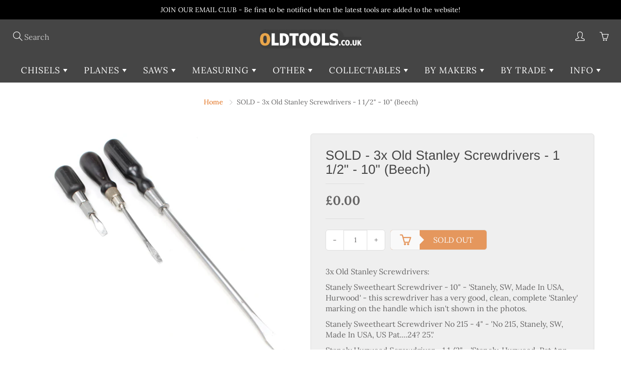

--- FILE ---
content_type: text/html; charset=utf-8
request_url: https://www.oldtools.co.uk/products/3x-old-stanley-screwdrivers-1-1-2-10-beech
body_size: 32525
content:
<!doctype html>
<!--[if IE 9]> <html class="ie9" lang="en"> <![endif]-->
<!--[if (gt IE 9)|!(IE)]><!--> <html lang="en"> <!--<![endif]-->
  <head>
    <!-- Basic page needs ================================================== -->
    <meta name="google-site-verification" content="Myebklfak8lPnnt8eXPZyWxuK9QI72NAKSntZaJ4Njg" />
    <meta charset="utf-8">
    <meta name="viewport" content="width=device-width, initial-scale=1, maximum-scale=1">

    <!-- Title and description ================================================== -->
    <title>
      SOLD - 3x Old Stanley Screwdrivers - 1 1/2&quot; - 10&quot; (Beech) &ndash; OldTools.co.uk
    </title>

    
    <meta name="description" content="3x Old Stanley Screwdrivers: Stanely Sweetheart Screwdriver - 10&quot; - &#39;Stanely, SW, Made In USA, Hurwood&#39; - this screwdriver has a very good, clean, complete &#39;Stanley&#39; marking on the handle which isn&#39;t shown in the photos. Stanely Sweetheart Screwdriver No 215 - 4&quot; - &#39;No 215, Stanely, SW, Made In USA, US Pat....24? 25&#39;.&#39;">
    

    <!-- Helpers ================================================== -->
    <meta property="og:site_name" content="OldTools.co.uk">
<meta property="og:url" content="https://www.oldtools.co.uk/products/3x-old-stanley-screwdrivers-1-1-2-10-beech">

  <meta property="og:type" content="product">
  <meta property="og:title" content="SOLD - 3x Old Stanley Screwdrivers - 1 1/2&quot; - 10&quot; (Beech)">
  
    <meta property="og:image" content="http://www.oldtools.co.uk/cdn/shop/files/IMG_4603_grande.jpg?v=1718874097">
    <meta property="og:image:secure_url" content="https://www.oldtools.co.uk/cdn/shop/files/IMG_4603_grande.jpg?v=1718874097">
  
    <meta property="og:image" content="http://www.oldtools.co.uk/cdn/shop/files/IMG_4604_grande.jpg?v=1718874097">
    <meta property="og:image:secure_url" content="https://www.oldtools.co.uk/cdn/shop/files/IMG_4604_grande.jpg?v=1718874097">
  
    <meta property="og:image" content="http://www.oldtools.co.uk/cdn/shop/files/IMG_4605_grande.jpg?v=1718874097">
    <meta property="og:image:secure_url" content="https://www.oldtools.co.uk/cdn/shop/files/IMG_4605_grande.jpg?v=1718874097">
  
  <meta property="og:price:amount" content="0.00">
  <meta property="og:price:currency" content="GBP">
  
  
  	<meta property="og:description" content="3x Old Stanley Screwdrivers: Stanely Sweetheart Screwdriver - 10&quot; - &#39;Stanely, SW, Made In USA, Hurwood&#39; - this screwdriver has a very good, clean, complete &#39;Stanley&#39; marking on the handle which isn&#39;t shown in the photos. Stanely Sweetheart Screwdriver No 215 - 4&quot; - &#39;No 215, Stanely, SW, Made In USA, US Pat....24? 25&#39;.&#39;">
  
 
  
  <meta name="twitter:card" content="summary">
  
    <meta name="twitter:title" content="SOLD - 3x Old Stanley Screwdrivers - 1 1/2" - 10" (Beech)">
    <meta name="twitter:description" content="3x Old Stanley Screwdrivers:
Stanely Sweetheart Screwdriver - 10&quot; - &#39;Stanely, SW, Made In USA, Hurwood&#39; - this screwdriver has a very good, clean, complete &#39;Stanley&#39; marking on the handle which isn&#39;t shown in the photos.
Stanely Sweetheart Screwdriver No 215 - 4&quot; - &#39;No 215, Stanely, SW, Made In USA, US Pat....24? 25&#39;.&#39;
Stanely Hurwood Screwdriver - 1 1/2&quot; - &#39;Stanely, Hurwood, Pat Apr 20?, Made In USA&#39;
 
Blade Length (to ferrule): 1 1/2&quot; - 10&quot;
These tools came from an old engineer and his father before him, nearly all his tools have dated to 1910&#39;s - 1930&#39;s (these appear to date to the 1920&#39;s, approx 100 years old - in super condition for their age) 
Three very tactile scredrivers.
 
Condition: please see photos for condition.">
    <meta name="twitter:image" content="https://www.oldtools.co.uk/cdn/shop/files/IMG_4603_medium.jpg?v=1718874097">
    <meta name="twitter:image:width" content="240">
    <meta name="twitter:image:height" content="240">
    
    <link rel="canonical" href="https://www.oldtools.co.uk/products/3x-old-stanley-screwdrivers-1-1-2-10-beech">
    <meta name="theme-color" content="#e1680f">
    
    
    <link rel="shortcut icon" href="//www.oldtools.co.uk/cdn/shop/files/ot-fav_d9b14836-abea-4120-be68-1d61ec50d72e_32x32.png?v=1613544295" type="image/png">
  	
    <link href="//www.oldtools.co.uk/cdn/shop/t/3/assets/styles.scss.css?v=67807601785179523441755508385" rel="stylesheet" type="text/css" media="all" />

    <!-- Header hook for plugins ================================================== -->
    <script>window.performance && window.performance.mark && window.performance.mark('shopify.content_for_header.start');</script><meta name="google-site-verification" content="Myebklfak8lPnnt8eXPZyWxuK9QI72NAKSntZaJ4Njg">
<meta id="shopify-digital-wallet" name="shopify-digital-wallet" content="/11261116474/digital_wallets/dialog">
<meta name="shopify-checkout-api-token" content="d8054b7e0c68e5304afaa07dfbefbbbc">
<meta id="in-context-paypal-metadata" data-shop-id="11261116474" data-venmo-supported="false" data-environment="production" data-locale="en_US" data-paypal-v4="true" data-currency="GBP">
<link rel="alternate" type="application/json+oembed" href="https://www.oldtools.co.uk/products/3x-old-stanley-screwdrivers-1-1-2-10-beech.oembed">
<script async="async" src="/checkouts/internal/preloads.js?locale=en-GB"></script>
<link rel="preconnect" href="https://shop.app" crossorigin="anonymous">
<script async="async" src="https://shop.app/checkouts/internal/preloads.js?locale=en-GB&shop_id=11261116474" crossorigin="anonymous"></script>
<script id="apple-pay-shop-capabilities" type="application/json">{"shopId":11261116474,"countryCode":"GB","currencyCode":"GBP","merchantCapabilities":["supports3DS"],"merchantId":"gid:\/\/shopify\/Shop\/11261116474","merchantName":"OldTools.co.uk","requiredBillingContactFields":["postalAddress","email","phone"],"requiredShippingContactFields":["postalAddress","email","phone"],"shippingType":"shipping","supportedNetworks":["visa","maestro","masterCard","amex","discover","elo"],"total":{"type":"pending","label":"OldTools.co.uk","amount":"1.00"},"shopifyPaymentsEnabled":true,"supportsSubscriptions":true}</script>
<script id="shopify-features" type="application/json">{"accessToken":"d8054b7e0c68e5304afaa07dfbefbbbc","betas":["rich-media-storefront-analytics"],"domain":"www.oldtools.co.uk","predictiveSearch":true,"shopId":11261116474,"locale":"en"}</script>
<script>var Shopify = Shopify || {};
Shopify.shop = "old-tools.myshopify.com";
Shopify.locale = "en";
Shopify.currency = {"active":"GBP","rate":"1.0"};
Shopify.country = "GB";
Shopify.theme = {"name":"Galleria","id":37216714810,"schema_name":"Galleria","schema_version":"1.0.4","theme_store_id":851,"role":"main"};
Shopify.theme.handle = "null";
Shopify.theme.style = {"id":null,"handle":null};
Shopify.cdnHost = "www.oldtools.co.uk/cdn";
Shopify.routes = Shopify.routes || {};
Shopify.routes.root = "/";</script>
<script type="module">!function(o){(o.Shopify=o.Shopify||{}).modules=!0}(window);</script>
<script>!function(o){function n(){var o=[];function n(){o.push(Array.prototype.slice.apply(arguments))}return n.q=o,n}var t=o.Shopify=o.Shopify||{};t.loadFeatures=n(),t.autoloadFeatures=n()}(window);</script>
<script>
  window.ShopifyPay = window.ShopifyPay || {};
  window.ShopifyPay.apiHost = "shop.app\/pay";
  window.ShopifyPay.redirectState = null;
</script>
<script id="shop-js-analytics" type="application/json">{"pageType":"product"}</script>
<script defer="defer" async type="module" src="//www.oldtools.co.uk/cdn/shopifycloud/shop-js/modules/v2/client.init-shop-cart-sync_BApSsMSl.en.esm.js"></script>
<script defer="defer" async type="module" src="//www.oldtools.co.uk/cdn/shopifycloud/shop-js/modules/v2/chunk.common_CBoos6YZ.esm.js"></script>
<script type="module">
  await import("//www.oldtools.co.uk/cdn/shopifycloud/shop-js/modules/v2/client.init-shop-cart-sync_BApSsMSl.en.esm.js");
await import("//www.oldtools.co.uk/cdn/shopifycloud/shop-js/modules/v2/chunk.common_CBoos6YZ.esm.js");

  window.Shopify.SignInWithShop?.initShopCartSync?.({"fedCMEnabled":true,"windoidEnabled":true});

</script>
<script>
  window.Shopify = window.Shopify || {};
  if (!window.Shopify.featureAssets) window.Shopify.featureAssets = {};
  window.Shopify.featureAssets['shop-js'] = {"shop-cart-sync":["modules/v2/client.shop-cart-sync_DJczDl9f.en.esm.js","modules/v2/chunk.common_CBoos6YZ.esm.js"],"init-fed-cm":["modules/v2/client.init-fed-cm_BzwGC0Wi.en.esm.js","modules/v2/chunk.common_CBoos6YZ.esm.js"],"init-windoid":["modules/v2/client.init-windoid_BS26ThXS.en.esm.js","modules/v2/chunk.common_CBoos6YZ.esm.js"],"shop-cash-offers":["modules/v2/client.shop-cash-offers_DthCPNIO.en.esm.js","modules/v2/chunk.common_CBoos6YZ.esm.js","modules/v2/chunk.modal_Bu1hFZFC.esm.js"],"shop-button":["modules/v2/client.shop-button_D_JX508o.en.esm.js","modules/v2/chunk.common_CBoos6YZ.esm.js"],"init-shop-email-lookup-coordinator":["modules/v2/client.init-shop-email-lookup-coordinator_DFwWcvrS.en.esm.js","modules/v2/chunk.common_CBoos6YZ.esm.js"],"shop-toast-manager":["modules/v2/client.shop-toast-manager_tEhgP2F9.en.esm.js","modules/v2/chunk.common_CBoos6YZ.esm.js"],"shop-login-button":["modules/v2/client.shop-login-button_DwLgFT0K.en.esm.js","modules/v2/chunk.common_CBoos6YZ.esm.js","modules/v2/chunk.modal_Bu1hFZFC.esm.js"],"avatar":["modules/v2/client.avatar_BTnouDA3.en.esm.js"],"init-shop-cart-sync":["modules/v2/client.init-shop-cart-sync_BApSsMSl.en.esm.js","modules/v2/chunk.common_CBoos6YZ.esm.js"],"pay-button":["modules/v2/client.pay-button_BuNmcIr_.en.esm.js","modules/v2/chunk.common_CBoos6YZ.esm.js"],"init-shop-for-new-customer-accounts":["modules/v2/client.init-shop-for-new-customer-accounts_DrjXSI53.en.esm.js","modules/v2/client.shop-login-button_DwLgFT0K.en.esm.js","modules/v2/chunk.common_CBoos6YZ.esm.js","modules/v2/chunk.modal_Bu1hFZFC.esm.js"],"init-customer-accounts-sign-up":["modules/v2/client.init-customer-accounts-sign-up_TlVCiykN.en.esm.js","modules/v2/client.shop-login-button_DwLgFT0K.en.esm.js","modules/v2/chunk.common_CBoos6YZ.esm.js","modules/v2/chunk.modal_Bu1hFZFC.esm.js"],"shop-follow-button":["modules/v2/client.shop-follow-button_C5D3XtBb.en.esm.js","modules/v2/chunk.common_CBoos6YZ.esm.js","modules/v2/chunk.modal_Bu1hFZFC.esm.js"],"checkout-modal":["modules/v2/client.checkout-modal_8TC_1FUY.en.esm.js","modules/v2/chunk.common_CBoos6YZ.esm.js","modules/v2/chunk.modal_Bu1hFZFC.esm.js"],"init-customer-accounts":["modules/v2/client.init-customer-accounts_C0Oh2ljF.en.esm.js","modules/v2/client.shop-login-button_DwLgFT0K.en.esm.js","modules/v2/chunk.common_CBoos6YZ.esm.js","modules/v2/chunk.modal_Bu1hFZFC.esm.js"],"lead-capture":["modules/v2/client.lead-capture_Cq0gfm7I.en.esm.js","modules/v2/chunk.common_CBoos6YZ.esm.js","modules/v2/chunk.modal_Bu1hFZFC.esm.js"],"shop-login":["modules/v2/client.shop-login_BmtnoEUo.en.esm.js","modules/v2/chunk.common_CBoos6YZ.esm.js","modules/v2/chunk.modal_Bu1hFZFC.esm.js"],"payment-terms":["modules/v2/client.payment-terms_BHOWV7U_.en.esm.js","modules/v2/chunk.common_CBoos6YZ.esm.js","modules/v2/chunk.modal_Bu1hFZFC.esm.js"]};
</script>
<script id="__st">var __st={"a":11261116474,"offset":0,"reqid":"d7785132-5f9d-409d-ae51-d8979ef4a99d-1768868488","pageurl":"www.oldtools.co.uk\/products\/3x-old-stanley-screwdrivers-1-1-2-10-beech","u":"497d55448042","p":"product","rtyp":"product","rid":7720715485258};</script>
<script>window.ShopifyPaypalV4VisibilityTracking = true;</script>
<script id="captcha-bootstrap">!function(){'use strict';const t='contact',e='account',n='new_comment',o=[[t,t],['blogs',n],['comments',n],[t,'customer']],c=[[e,'customer_login'],[e,'guest_login'],[e,'recover_customer_password'],[e,'create_customer']],r=t=>t.map((([t,e])=>`form[action*='/${t}']:not([data-nocaptcha='true']) input[name='form_type'][value='${e}']`)).join(','),a=t=>()=>t?[...document.querySelectorAll(t)].map((t=>t.form)):[];function s(){const t=[...o],e=r(t);return a(e)}const i='password',u='form_key',d=['recaptcha-v3-token','g-recaptcha-response','h-captcha-response',i],f=()=>{try{return window.sessionStorage}catch{return}},m='__shopify_v',_=t=>t.elements[u];function p(t,e,n=!1){try{const o=window.sessionStorage,c=JSON.parse(o.getItem(e)),{data:r}=function(t){const{data:e,action:n}=t;return t[m]||n?{data:e,action:n}:{data:t,action:n}}(c);for(const[e,n]of Object.entries(r))t.elements[e]&&(t.elements[e].value=n);n&&o.removeItem(e)}catch(o){console.error('form repopulation failed',{error:o})}}const l='form_type',E='cptcha';function T(t){t.dataset[E]=!0}const w=window,h=w.document,L='Shopify',v='ce_forms',y='captcha';let A=!1;((t,e)=>{const n=(g='f06e6c50-85a8-45c8-87d0-21a2b65856fe',I='https://cdn.shopify.com/shopifycloud/storefront-forms-hcaptcha/ce_storefront_forms_captcha_hcaptcha.v1.5.2.iife.js',D={infoText:'Protected by hCaptcha',privacyText:'Privacy',termsText:'Terms'},(t,e,n)=>{const o=w[L][v],c=o.bindForm;if(c)return c(t,g,e,D).then(n);var r;o.q.push([[t,g,e,D],n]),r=I,A||(h.body.append(Object.assign(h.createElement('script'),{id:'captcha-provider',async:!0,src:r})),A=!0)});var g,I,D;w[L]=w[L]||{},w[L][v]=w[L][v]||{},w[L][v].q=[],w[L][y]=w[L][y]||{},w[L][y].protect=function(t,e){n(t,void 0,e),T(t)},Object.freeze(w[L][y]),function(t,e,n,w,h,L){const[v,y,A,g]=function(t,e,n){const i=e?o:[],u=t?c:[],d=[...i,...u],f=r(d),m=r(i),_=r(d.filter((([t,e])=>n.includes(e))));return[a(f),a(m),a(_),s()]}(w,h,L),I=t=>{const e=t.target;return e instanceof HTMLFormElement?e:e&&e.form},D=t=>v().includes(t);t.addEventListener('submit',(t=>{const e=I(t);if(!e)return;const n=D(e)&&!e.dataset.hcaptchaBound&&!e.dataset.recaptchaBound,o=_(e),c=g().includes(e)&&(!o||!o.value);(n||c)&&t.preventDefault(),c&&!n&&(function(t){try{if(!f())return;!function(t){const e=f();if(!e)return;const n=_(t);if(!n)return;const o=n.value;o&&e.removeItem(o)}(t);const e=Array.from(Array(32),(()=>Math.random().toString(36)[2])).join('');!function(t,e){_(t)||t.append(Object.assign(document.createElement('input'),{type:'hidden',name:u})),t.elements[u].value=e}(t,e),function(t,e){const n=f();if(!n)return;const o=[...t.querySelectorAll(`input[type='${i}']`)].map((({name:t})=>t)),c=[...d,...o],r={};for(const[a,s]of new FormData(t).entries())c.includes(a)||(r[a]=s);n.setItem(e,JSON.stringify({[m]:1,action:t.action,data:r}))}(t,e)}catch(e){console.error('failed to persist form',e)}}(e),e.submit())}));const S=(t,e)=>{t&&!t.dataset[E]&&(n(t,e.some((e=>e===t))),T(t))};for(const o of['focusin','change'])t.addEventListener(o,(t=>{const e=I(t);D(e)&&S(e,y())}));const B=e.get('form_key'),M=e.get(l),P=B&&M;t.addEventListener('DOMContentLoaded',(()=>{const t=y();if(P)for(const e of t)e.elements[l].value===M&&p(e,B);[...new Set([...A(),...v().filter((t=>'true'===t.dataset.shopifyCaptcha))])].forEach((e=>S(e,t)))}))}(h,new URLSearchParams(w.location.search),n,t,e,['guest_login'])})(!0,!0)}();</script>
<script integrity="sha256-4kQ18oKyAcykRKYeNunJcIwy7WH5gtpwJnB7kiuLZ1E=" data-source-attribution="shopify.loadfeatures" defer="defer" src="//www.oldtools.co.uk/cdn/shopifycloud/storefront/assets/storefront/load_feature-a0a9edcb.js" crossorigin="anonymous"></script>
<script crossorigin="anonymous" defer="defer" src="//www.oldtools.co.uk/cdn/shopifycloud/storefront/assets/shopify_pay/storefront-65b4c6d7.js?v=20250812"></script>
<script data-source-attribution="shopify.dynamic_checkout.dynamic.init">var Shopify=Shopify||{};Shopify.PaymentButton=Shopify.PaymentButton||{isStorefrontPortableWallets:!0,init:function(){window.Shopify.PaymentButton.init=function(){};var t=document.createElement("script");t.src="https://www.oldtools.co.uk/cdn/shopifycloud/portable-wallets/latest/portable-wallets.en.js",t.type="module",document.head.appendChild(t)}};
</script>
<script data-source-attribution="shopify.dynamic_checkout.buyer_consent">
  function portableWalletsHideBuyerConsent(e){var t=document.getElementById("shopify-buyer-consent"),n=document.getElementById("shopify-subscription-policy-button");t&&n&&(t.classList.add("hidden"),t.setAttribute("aria-hidden","true"),n.removeEventListener("click",e))}function portableWalletsShowBuyerConsent(e){var t=document.getElementById("shopify-buyer-consent"),n=document.getElementById("shopify-subscription-policy-button");t&&n&&(t.classList.remove("hidden"),t.removeAttribute("aria-hidden"),n.addEventListener("click",e))}window.Shopify?.PaymentButton&&(window.Shopify.PaymentButton.hideBuyerConsent=portableWalletsHideBuyerConsent,window.Shopify.PaymentButton.showBuyerConsent=portableWalletsShowBuyerConsent);
</script>
<script data-source-attribution="shopify.dynamic_checkout.cart.bootstrap">document.addEventListener("DOMContentLoaded",(function(){function t(){return document.querySelector("shopify-accelerated-checkout-cart, shopify-accelerated-checkout")}if(t())Shopify.PaymentButton.init();else{new MutationObserver((function(e,n){t()&&(Shopify.PaymentButton.init(),n.disconnect())})).observe(document.body,{childList:!0,subtree:!0})}}));
</script>
<script id='scb4127' type='text/javascript' async='' src='https://www.oldtools.co.uk/cdn/shopifycloud/privacy-banner/storefront-banner.js'></script><link id="shopify-accelerated-checkout-styles" rel="stylesheet" media="screen" href="https://www.oldtools.co.uk/cdn/shopifycloud/portable-wallets/latest/accelerated-checkout-backwards-compat.css" crossorigin="anonymous">
<style id="shopify-accelerated-checkout-cart">
        #shopify-buyer-consent {
  margin-top: 1em;
  display: inline-block;
  width: 100%;
}

#shopify-buyer-consent.hidden {
  display: none;
}

#shopify-subscription-policy-button {
  background: none;
  border: none;
  padding: 0;
  text-decoration: underline;
  font-size: inherit;
  cursor: pointer;
}

#shopify-subscription-policy-button::before {
  box-shadow: none;
}

      </style>

<script>window.performance && window.performance.mark && window.performance.mark('shopify.content_for_header.end');</script>

    <!--[if lt IE 9]>
		<script src="//html5shiv.googlecode.com/svn/trunk/html5.js" type="text/javascript"></script>
	<![endif]-->

     <!--[if (lte IE 9) ]><script src="//www.oldtools.co.uk/cdn/shop/t/3/assets/match-media.min.js?v=22265819453975888031528878943" type="text/javascript"></script><![endif]-->

  

    
    <!-- Theme Global App JS ================================================== -->
    <script>
      var theme = {
        strings: {
          addToCart: "Add to cart",
          soldOut: "Sold out",
          unavailable: "Unavailable",
          showMore: "Show More",
          showLess: "Show Less"
        },
        moneyFormat: "£{{amount}}"
      }
        
    </script>
    
      <noscript>
        <style>
          .product-thumb-img-wrap img:nth-child(2),
          .swiper-slide img:nth-child(2),
          .blog_image_overlay img:nth-child(2),
          .blog-post img:nth-child(2){
            display:none !important; 
          }
        </style>
      </noscript>
<!-- TrustBox script -->
<script type="text/javascript" src="//widget.trustpilot.com/bootstrap/v5/tp.widget.bootstrap.min.js" async></script>
<!-- End TrustBox script -->
    
<!-- Global site tag (gtag.js) - Google Analytics -->
<script async src="https://www.googletagmanager.com/gtag/js?id=UA-180870348-1"></script>
<script>
  window.dataLayer = window.dataLayer || [];
  function gtag(){dataLayer.push(arguments);}
  gtag('js', new Date());

  gtag('config', 'UA-180870348-1');
</script>

    
  <link href="https://monorail-edge.shopifysvc.com" rel="dns-prefetch">
<script>(function(){if ("sendBeacon" in navigator && "performance" in window) {try {var session_token_from_headers = performance.getEntriesByType('navigation')[0].serverTiming.find(x => x.name == '_s').description;} catch {var session_token_from_headers = undefined;}var session_cookie_matches = document.cookie.match(/_shopify_s=([^;]*)/);var session_token_from_cookie = session_cookie_matches && session_cookie_matches.length === 2 ? session_cookie_matches[1] : "";var session_token = session_token_from_headers || session_token_from_cookie || "";function handle_abandonment_event(e) {var entries = performance.getEntries().filter(function(entry) {return /monorail-edge.shopifysvc.com/.test(entry.name);});if (!window.abandonment_tracked && entries.length === 0) {window.abandonment_tracked = true;var currentMs = Date.now();var navigation_start = performance.timing.navigationStart;var payload = {shop_id: 11261116474,url: window.location.href,navigation_start,duration: currentMs - navigation_start,session_token,page_type: "product"};window.navigator.sendBeacon("https://monorail-edge.shopifysvc.com/v1/produce", JSON.stringify({schema_id: "online_store_buyer_site_abandonment/1.1",payload: payload,metadata: {event_created_at_ms: currentMs,event_sent_at_ms: currentMs}}));}}window.addEventListener('pagehide', handle_abandonment_event);}}());</script>
<script id="web-pixels-manager-setup">(function e(e,d,r,n,o){if(void 0===o&&(o={}),!Boolean(null===(a=null===(i=window.Shopify)||void 0===i?void 0:i.analytics)||void 0===a?void 0:a.replayQueue)){var i,a;window.Shopify=window.Shopify||{};var t=window.Shopify;t.analytics=t.analytics||{};var s=t.analytics;s.replayQueue=[],s.publish=function(e,d,r){return s.replayQueue.push([e,d,r]),!0};try{self.performance.mark("wpm:start")}catch(e){}var l=function(){var e={modern:/Edge?\/(1{2}[4-9]|1[2-9]\d|[2-9]\d{2}|\d{4,})\.\d+(\.\d+|)|Firefox\/(1{2}[4-9]|1[2-9]\d|[2-9]\d{2}|\d{4,})\.\d+(\.\d+|)|Chrom(ium|e)\/(9{2}|\d{3,})\.\d+(\.\d+|)|(Maci|X1{2}).+ Version\/(15\.\d+|(1[6-9]|[2-9]\d|\d{3,})\.\d+)([,.]\d+|)( \(\w+\)|)( Mobile\/\w+|) Safari\/|Chrome.+OPR\/(9{2}|\d{3,})\.\d+\.\d+|(CPU[ +]OS|iPhone[ +]OS|CPU[ +]iPhone|CPU IPhone OS|CPU iPad OS)[ +]+(15[._]\d+|(1[6-9]|[2-9]\d|\d{3,})[._]\d+)([._]\d+|)|Android:?[ /-](13[3-9]|1[4-9]\d|[2-9]\d{2}|\d{4,})(\.\d+|)(\.\d+|)|Android.+Firefox\/(13[5-9]|1[4-9]\d|[2-9]\d{2}|\d{4,})\.\d+(\.\d+|)|Android.+Chrom(ium|e)\/(13[3-9]|1[4-9]\d|[2-9]\d{2}|\d{4,})\.\d+(\.\d+|)|SamsungBrowser\/([2-9]\d|\d{3,})\.\d+/,legacy:/Edge?\/(1[6-9]|[2-9]\d|\d{3,})\.\d+(\.\d+|)|Firefox\/(5[4-9]|[6-9]\d|\d{3,})\.\d+(\.\d+|)|Chrom(ium|e)\/(5[1-9]|[6-9]\d|\d{3,})\.\d+(\.\d+|)([\d.]+$|.*Safari\/(?![\d.]+ Edge\/[\d.]+$))|(Maci|X1{2}).+ Version\/(10\.\d+|(1[1-9]|[2-9]\d|\d{3,})\.\d+)([,.]\d+|)( \(\w+\)|)( Mobile\/\w+|) Safari\/|Chrome.+OPR\/(3[89]|[4-9]\d|\d{3,})\.\d+\.\d+|(CPU[ +]OS|iPhone[ +]OS|CPU[ +]iPhone|CPU IPhone OS|CPU iPad OS)[ +]+(10[._]\d+|(1[1-9]|[2-9]\d|\d{3,})[._]\d+)([._]\d+|)|Android:?[ /-](13[3-9]|1[4-9]\d|[2-9]\d{2}|\d{4,})(\.\d+|)(\.\d+|)|Mobile Safari.+OPR\/([89]\d|\d{3,})\.\d+\.\d+|Android.+Firefox\/(13[5-9]|1[4-9]\d|[2-9]\d{2}|\d{4,})\.\d+(\.\d+|)|Android.+Chrom(ium|e)\/(13[3-9]|1[4-9]\d|[2-9]\d{2}|\d{4,})\.\d+(\.\d+|)|Android.+(UC? ?Browser|UCWEB|U3)[ /]?(15\.([5-9]|\d{2,})|(1[6-9]|[2-9]\d|\d{3,})\.\d+)\.\d+|SamsungBrowser\/(5\.\d+|([6-9]|\d{2,})\.\d+)|Android.+MQ{2}Browser\/(14(\.(9|\d{2,})|)|(1[5-9]|[2-9]\d|\d{3,})(\.\d+|))(\.\d+|)|K[Aa][Ii]OS\/(3\.\d+|([4-9]|\d{2,})\.\d+)(\.\d+|)/},d=e.modern,r=e.legacy,n=navigator.userAgent;return n.match(d)?"modern":n.match(r)?"legacy":"unknown"}(),u="modern"===l?"modern":"legacy",c=(null!=n?n:{modern:"",legacy:""})[u],f=function(e){return[e.baseUrl,"/wpm","/b",e.hashVersion,"modern"===e.buildTarget?"m":"l",".js"].join("")}({baseUrl:d,hashVersion:r,buildTarget:u}),m=function(e){var d=e.version,r=e.bundleTarget,n=e.surface,o=e.pageUrl,i=e.monorailEndpoint;return{emit:function(e){var a=e.status,t=e.errorMsg,s=(new Date).getTime(),l=JSON.stringify({metadata:{event_sent_at_ms:s},events:[{schema_id:"web_pixels_manager_load/3.1",payload:{version:d,bundle_target:r,page_url:o,status:a,surface:n,error_msg:t},metadata:{event_created_at_ms:s}}]});if(!i)return console&&console.warn&&console.warn("[Web Pixels Manager] No Monorail endpoint provided, skipping logging."),!1;try{return self.navigator.sendBeacon.bind(self.navigator)(i,l)}catch(e){}var u=new XMLHttpRequest;try{return u.open("POST",i,!0),u.setRequestHeader("Content-Type","text/plain"),u.send(l),!0}catch(e){return console&&console.warn&&console.warn("[Web Pixels Manager] Got an unhandled error while logging to Monorail."),!1}}}}({version:r,bundleTarget:l,surface:e.surface,pageUrl:self.location.href,monorailEndpoint:e.monorailEndpoint});try{o.browserTarget=l,function(e){var d=e.src,r=e.async,n=void 0===r||r,o=e.onload,i=e.onerror,a=e.sri,t=e.scriptDataAttributes,s=void 0===t?{}:t,l=document.createElement("script"),u=document.querySelector("head"),c=document.querySelector("body");if(l.async=n,l.src=d,a&&(l.integrity=a,l.crossOrigin="anonymous"),s)for(var f in s)if(Object.prototype.hasOwnProperty.call(s,f))try{l.dataset[f]=s[f]}catch(e){}if(o&&l.addEventListener("load",o),i&&l.addEventListener("error",i),u)u.appendChild(l);else{if(!c)throw new Error("Did not find a head or body element to append the script");c.appendChild(l)}}({src:f,async:!0,onload:function(){if(!function(){var e,d;return Boolean(null===(d=null===(e=window.Shopify)||void 0===e?void 0:e.analytics)||void 0===d?void 0:d.initialized)}()){var d=window.webPixelsManager.init(e)||void 0;if(d){var r=window.Shopify.analytics;r.replayQueue.forEach((function(e){var r=e[0],n=e[1],o=e[2];d.publishCustomEvent(r,n,o)})),r.replayQueue=[],r.publish=d.publishCustomEvent,r.visitor=d.visitor,r.initialized=!0}}},onerror:function(){return m.emit({status:"failed",errorMsg:"".concat(f," has failed to load")})},sri:function(e){var d=/^sha384-[A-Za-z0-9+/=]+$/;return"string"==typeof e&&d.test(e)}(c)?c:"",scriptDataAttributes:o}),m.emit({status:"loading"})}catch(e){m.emit({status:"failed",errorMsg:(null==e?void 0:e.message)||"Unknown error"})}}})({shopId: 11261116474,storefrontBaseUrl: "https://www.oldtools.co.uk",extensionsBaseUrl: "https://extensions.shopifycdn.com/cdn/shopifycloud/web-pixels-manager",monorailEndpoint: "https://monorail-edge.shopifysvc.com/unstable/produce_batch",surface: "storefront-renderer",enabledBetaFlags: ["2dca8a86"],webPixelsConfigList: [{"id":"927236474","configuration":"{\"config\":\"{\\\"pixel_id\\\":\\\"AW-1070074594\\\",\\\"target_country\\\":\\\"GB\\\",\\\"gtag_events\\\":[{\\\"type\\\":\\\"begin_checkout\\\",\\\"action_label\\\":\\\"AW-1070074594\\\/9B0QCM218ocBEOKVoP4D\\\"},{\\\"type\\\":\\\"search\\\",\\\"action_label\\\":\\\"AW-1070074594\\\/45bbCMi28ocBEOKVoP4D\\\"},{\\\"type\\\":\\\"view_item\\\",\\\"action_label\\\":[\\\"AW-1070074594\\\/WaAUCMe18ocBEOKVoP4D\\\",\\\"MC-MT7383QG2L\\\"]},{\\\"type\\\":\\\"purchase\\\",\\\"action_label\\\":[\\\"AW-1070074594\\\/tat0CMS18ocBEOKVoP4D\\\",\\\"MC-MT7383QG2L\\\"]},{\\\"type\\\":\\\"page_view\\\",\\\"action_label\\\":[\\\"AW-1070074594\\\/OPAcCMG18ocBEOKVoP4D\\\",\\\"MC-MT7383QG2L\\\"]},{\\\"type\\\":\\\"add_payment_info\\\",\\\"action_label\\\":\\\"AW-1070074594\\\/nY8sCMu28ocBEOKVoP4D\\\"},{\\\"type\\\":\\\"add_to_cart\\\",\\\"action_label\\\":\\\"AW-1070074594\\\/z4OUCMq18ocBEOKVoP4D\\\"}],\\\"enable_monitoring_mode\\\":false}\"}","eventPayloadVersion":"v1","runtimeContext":"OPEN","scriptVersion":"b2a88bafab3e21179ed38636efcd8a93","type":"APP","apiClientId":1780363,"privacyPurposes":[],"dataSharingAdjustments":{"protectedCustomerApprovalScopes":["read_customer_address","read_customer_email","read_customer_name","read_customer_personal_data","read_customer_phone"]}},{"id":"shopify-app-pixel","configuration":"{}","eventPayloadVersion":"v1","runtimeContext":"STRICT","scriptVersion":"0450","apiClientId":"shopify-pixel","type":"APP","privacyPurposes":["ANALYTICS","MARKETING"]},{"id":"shopify-custom-pixel","eventPayloadVersion":"v1","runtimeContext":"LAX","scriptVersion":"0450","apiClientId":"shopify-pixel","type":"CUSTOM","privacyPurposes":["ANALYTICS","MARKETING"]}],isMerchantRequest: false,initData: {"shop":{"name":"OldTools.co.uk","paymentSettings":{"currencyCode":"GBP"},"myshopifyDomain":"old-tools.myshopify.com","countryCode":"GB","storefrontUrl":"https:\/\/www.oldtools.co.uk"},"customer":null,"cart":null,"checkout":null,"productVariants":[{"price":{"amount":0.0,"currencyCode":"GBP"},"product":{"title":"SOLD - 3x Old Stanley Screwdrivers - 1 1\/2\" - 10\" (Beech)","vendor":"OldTools.co.uk","id":"7720715485258","untranslatedTitle":"SOLD - 3x Old Stanley Screwdrivers - 1 1\/2\" - 10\" (Beech)","url":"\/products\/3x-old-stanley-screwdrivers-1-1-2-10-beech","type":"Other Tools"},"id":"41406457086026","image":{"src":"\/\/www.oldtools.co.uk\/cdn\/shop\/files\/IMG_4603.jpg?v=1718874097"},"sku":"MISC8747","title":"Default Title","untranslatedTitle":"Default Title"}],"purchasingCompany":null},},"https://www.oldtools.co.uk/cdn","fcfee988w5aeb613cpc8e4bc33m6693e112",{"modern":"","legacy":""},{"shopId":"11261116474","storefrontBaseUrl":"https:\/\/www.oldtools.co.uk","extensionBaseUrl":"https:\/\/extensions.shopifycdn.com\/cdn\/shopifycloud\/web-pixels-manager","surface":"storefront-renderer","enabledBetaFlags":"[\"2dca8a86\"]","isMerchantRequest":"false","hashVersion":"fcfee988w5aeb613cpc8e4bc33m6693e112","publish":"custom","events":"[[\"page_viewed\",{}],[\"product_viewed\",{\"productVariant\":{\"price\":{\"amount\":0.0,\"currencyCode\":\"GBP\"},\"product\":{\"title\":\"SOLD - 3x Old Stanley Screwdrivers - 1 1\/2\\\" - 10\\\" (Beech)\",\"vendor\":\"OldTools.co.uk\",\"id\":\"7720715485258\",\"untranslatedTitle\":\"SOLD - 3x Old Stanley Screwdrivers - 1 1\/2\\\" - 10\\\" (Beech)\",\"url\":\"\/products\/3x-old-stanley-screwdrivers-1-1-2-10-beech\",\"type\":\"Other Tools\"},\"id\":\"41406457086026\",\"image\":{\"src\":\"\/\/www.oldtools.co.uk\/cdn\/shop\/files\/IMG_4603.jpg?v=1718874097\"},\"sku\":\"MISC8747\",\"title\":\"Default Title\",\"untranslatedTitle\":\"Default Title\"}}]]"});</script><script>
  window.ShopifyAnalytics = window.ShopifyAnalytics || {};
  window.ShopifyAnalytics.meta = window.ShopifyAnalytics.meta || {};
  window.ShopifyAnalytics.meta.currency = 'GBP';
  var meta = {"product":{"id":7720715485258,"gid":"gid:\/\/shopify\/Product\/7720715485258","vendor":"OldTools.co.uk","type":"Other Tools","handle":"3x-old-stanley-screwdrivers-1-1-2-10-beech","variants":[{"id":41406457086026,"price":0,"name":"SOLD - 3x Old Stanley Screwdrivers - 1 1\/2\" - 10\" (Beech)","public_title":null,"sku":"MISC8747"}],"remote":false},"page":{"pageType":"product","resourceType":"product","resourceId":7720715485258,"requestId":"d7785132-5f9d-409d-ae51-d8979ef4a99d-1768868488"}};
  for (var attr in meta) {
    window.ShopifyAnalytics.meta[attr] = meta[attr];
  }
</script>
<script class="analytics">
  (function () {
    var customDocumentWrite = function(content) {
      var jquery = null;

      if (window.jQuery) {
        jquery = window.jQuery;
      } else if (window.Checkout && window.Checkout.$) {
        jquery = window.Checkout.$;
      }

      if (jquery) {
        jquery('body').append(content);
      }
    };

    var hasLoggedConversion = function(token) {
      if (token) {
        return document.cookie.indexOf('loggedConversion=' + token) !== -1;
      }
      return false;
    }

    var setCookieIfConversion = function(token) {
      if (token) {
        var twoMonthsFromNow = new Date(Date.now());
        twoMonthsFromNow.setMonth(twoMonthsFromNow.getMonth() + 2);

        document.cookie = 'loggedConversion=' + token + '; expires=' + twoMonthsFromNow;
      }
    }

    var trekkie = window.ShopifyAnalytics.lib = window.trekkie = window.trekkie || [];
    if (trekkie.integrations) {
      return;
    }
    trekkie.methods = [
      'identify',
      'page',
      'ready',
      'track',
      'trackForm',
      'trackLink'
    ];
    trekkie.factory = function(method) {
      return function() {
        var args = Array.prototype.slice.call(arguments);
        args.unshift(method);
        trekkie.push(args);
        return trekkie;
      };
    };
    for (var i = 0; i < trekkie.methods.length; i++) {
      var key = trekkie.methods[i];
      trekkie[key] = trekkie.factory(key);
    }
    trekkie.load = function(config) {
      trekkie.config = config || {};
      trekkie.config.initialDocumentCookie = document.cookie;
      var first = document.getElementsByTagName('script')[0];
      var script = document.createElement('script');
      script.type = 'text/javascript';
      script.onerror = function(e) {
        var scriptFallback = document.createElement('script');
        scriptFallback.type = 'text/javascript';
        scriptFallback.onerror = function(error) {
                var Monorail = {
      produce: function produce(monorailDomain, schemaId, payload) {
        var currentMs = new Date().getTime();
        var event = {
          schema_id: schemaId,
          payload: payload,
          metadata: {
            event_created_at_ms: currentMs,
            event_sent_at_ms: currentMs
          }
        };
        return Monorail.sendRequest("https://" + monorailDomain + "/v1/produce", JSON.stringify(event));
      },
      sendRequest: function sendRequest(endpointUrl, payload) {
        // Try the sendBeacon API
        if (window && window.navigator && typeof window.navigator.sendBeacon === 'function' && typeof window.Blob === 'function' && !Monorail.isIos12()) {
          var blobData = new window.Blob([payload], {
            type: 'text/plain'
          });

          if (window.navigator.sendBeacon(endpointUrl, blobData)) {
            return true;
          } // sendBeacon was not successful

        } // XHR beacon

        var xhr = new XMLHttpRequest();

        try {
          xhr.open('POST', endpointUrl);
          xhr.setRequestHeader('Content-Type', 'text/plain');
          xhr.send(payload);
        } catch (e) {
          console.log(e);
        }

        return false;
      },
      isIos12: function isIos12() {
        return window.navigator.userAgent.lastIndexOf('iPhone; CPU iPhone OS 12_') !== -1 || window.navigator.userAgent.lastIndexOf('iPad; CPU OS 12_') !== -1;
      }
    };
    Monorail.produce('monorail-edge.shopifysvc.com',
      'trekkie_storefront_load_errors/1.1',
      {shop_id: 11261116474,
      theme_id: 37216714810,
      app_name: "storefront",
      context_url: window.location.href,
      source_url: "//www.oldtools.co.uk/cdn/s/trekkie.storefront.cd680fe47e6c39ca5d5df5f0a32d569bc48c0f27.min.js"});

        };
        scriptFallback.async = true;
        scriptFallback.src = '//www.oldtools.co.uk/cdn/s/trekkie.storefront.cd680fe47e6c39ca5d5df5f0a32d569bc48c0f27.min.js';
        first.parentNode.insertBefore(scriptFallback, first);
      };
      script.async = true;
      script.src = '//www.oldtools.co.uk/cdn/s/trekkie.storefront.cd680fe47e6c39ca5d5df5f0a32d569bc48c0f27.min.js';
      first.parentNode.insertBefore(script, first);
    };
    trekkie.load(
      {"Trekkie":{"appName":"storefront","development":false,"defaultAttributes":{"shopId":11261116474,"isMerchantRequest":null,"themeId":37216714810,"themeCityHash":"10603768421410689677","contentLanguage":"en","currency":"GBP","eventMetadataId":"e9f0ed77-58b4-49d6-a354-84692cfe14fa"},"isServerSideCookieWritingEnabled":true,"monorailRegion":"shop_domain","enabledBetaFlags":["65f19447"]},"Session Attribution":{},"S2S":{"facebookCapiEnabled":false,"source":"trekkie-storefront-renderer","apiClientId":580111}}
    );

    var loaded = false;
    trekkie.ready(function() {
      if (loaded) return;
      loaded = true;

      window.ShopifyAnalytics.lib = window.trekkie;

      var originalDocumentWrite = document.write;
      document.write = customDocumentWrite;
      try { window.ShopifyAnalytics.merchantGoogleAnalytics.call(this); } catch(error) {};
      document.write = originalDocumentWrite;

      window.ShopifyAnalytics.lib.page(null,{"pageType":"product","resourceType":"product","resourceId":7720715485258,"requestId":"d7785132-5f9d-409d-ae51-d8979ef4a99d-1768868488","shopifyEmitted":true});

      var match = window.location.pathname.match(/checkouts\/(.+)\/(thank_you|post_purchase)/)
      var token = match? match[1]: undefined;
      if (!hasLoggedConversion(token)) {
        setCookieIfConversion(token);
        window.ShopifyAnalytics.lib.track("Viewed Product",{"currency":"GBP","variantId":41406457086026,"productId":7720715485258,"productGid":"gid:\/\/shopify\/Product\/7720715485258","name":"SOLD - 3x Old Stanley Screwdrivers - 1 1\/2\" - 10\" (Beech)","price":"0.00","sku":"MISC8747","brand":"OldTools.co.uk","variant":null,"category":"Other Tools","nonInteraction":true,"remote":false},undefined,undefined,{"shopifyEmitted":true});
      window.ShopifyAnalytics.lib.track("monorail:\/\/trekkie_storefront_viewed_product\/1.1",{"currency":"GBP","variantId":41406457086026,"productId":7720715485258,"productGid":"gid:\/\/shopify\/Product\/7720715485258","name":"SOLD - 3x Old Stanley Screwdrivers - 1 1\/2\" - 10\" (Beech)","price":"0.00","sku":"MISC8747","brand":"OldTools.co.uk","variant":null,"category":"Other Tools","nonInteraction":true,"remote":false,"referer":"https:\/\/www.oldtools.co.uk\/products\/3x-old-stanley-screwdrivers-1-1-2-10-beech"});
      }
    });


        var eventsListenerScript = document.createElement('script');
        eventsListenerScript.async = true;
        eventsListenerScript.src = "//www.oldtools.co.uk/cdn/shopifycloud/storefront/assets/shop_events_listener-3da45d37.js";
        document.getElementsByTagName('head')[0].appendChild(eventsListenerScript);

})();</script>
<script
  defer
  src="https://www.oldtools.co.uk/cdn/shopifycloud/perf-kit/shopify-perf-kit-3.0.4.min.js"
  data-application="storefront-renderer"
  data-shop-id="11261116474"
  data-render-region="gcp-us-east1"
  data-page-type="product"
  data-theme-instance-id="37216714810"
  data-theme-name="Galleria"
  data-theme-version="1.0.4"
  data-monorail-region="shop_domain"
  data-resource-timing-sampling-rate="10"
  data-shs="true"
  data-shs-beacon="true"
  data-shs-export-with-fetch="true"
  data-shs-logs-sample-rate="1"
  data-shs-beacon-endpoint="https://www.oldtools.co.uk/api/collect"
></script>
</head>

  <body id="sold-3x-old-stanley-screwdrivers-1-1-2-quot-10-quot-beech" class="template-product" >	
    <div class="global-wrapper clearfix" id="global-wrapper">
      <div id="shopify-section-header" class="shopify-section"><style> 
  
    @media only screen and (min-width:320px) {
 header.page-header:after{
  background-image: url('//www.oldtools.co.uk/cdn/shop/files/slider-1600-wide_768x.jpg?v=1613544090');
}
}

@media
only screen and (-webkit-min-device-pixel-ratio: 2)      and (min-width: 320px),
only screen and (   min--moz-device-pixel-ratio: 2)      and (min-width: 320px),
only screen and (     -o-min-device-pixel-ratio: 2/1)    and (min-width: 320px),
only screen and (        min-device-pixel-ratio: 2)      and (min-width: 320px),
only screen and (                min-resolution: 2dppx)  and (min-width: 320px) { 
header.page-header:after{
   background-image: url('//www.oldtools.co.uk/cdn/shop/files/slider-1600-wide_768x@2x.jpg?v=1613544090');
}
}
@media
only screen and (-webkit-min-device-pixel-ratio: 3)      and (min-width: 320px),
only screen and (   min--moz-device-pixel-ratio: 3)      and (min-width: 320px),
only screen and (     -o-min-device-pixel-ratio: 3/1)    and (min-width: 320px),
only screen and (        min-device-pixel-ratio: 3)      and (min-width: 320px),
only screen and (                min-resolution: 3dppx)  and (min-width: 320px) { 
header.page-header:after{
   background-image: url('//www.oldtools.co.uk/cdn/shop/files/slider-1600-wide_768x@3x.jpg?v=1613544090');
}
}

@media only screen and (min-width: 768px) {
header.page-header:after{
   background-image: url('//www.oldtools.co.uk/cdn/shop/files/slider-1600-wide_1300x.jpg?v=1613544090');
}
}

@media
only screen and (-webkit-min-device-pixel-ratio: 2)      and (min-width: 768px),
only screen and (   min--moz-device-pixel-ratio: 2)      and (min-width: 768px),
only screen and (     -o-min-device-pixel-ratio: 2/1)    and (min-width: 768px),
only screen and (        min-device-pixel-ratio: 2)      and (min-width: 768px),
only screen and (                min-resolution: 2dppx)  and (min-width: 768px) { 
header.page-header:after{
  background-image: url('//www.oldtools.co.uk/cdn/shop/files/slider-1600-wide_1300x@2x.jpg?v=1613544090');
}
}

@media
only screen and (-webkit-min-device-pixel-ratio: 3)      and (min-width: 768px),
only screen and (   min--moz-device-pixel-ratio: 3)      and (min-width: 768px),
only screen and (     -o-min-device-pixel-ratio: 3/1)    and (min-width: 768px),
only screen and (        min-device-pixel-ratio: 3)      and (min-width: 768px),
only screen and (                min-resolution: 3dppx)  and (min-width: 768px) { 
header.page-header:after{
   background-image: url('//www.oldtools.co.uk/cdn/shop/files/slider-1600-wide_1300x@3x.jpg?v=1613544090');
}
}

@media only screen and (min-width: 1300px) {
header.page-header:after{
  background-image: url('//www.oldtools.co.uk/cdn/shop/files/slider-1600-wide_2000x.jpg?v=1613544090');
}
}

@media
only screen and (-webkit-min-device-pixel-ratio: 2)      and (min-width: 1300px),
only screen and (   min--moz-device-pixel-ratio: 2)      and (min-width: 1300px),
only screen and (     -o-min-device-pixel-ratio: 2/1)    and (min-width: 1300px),
only screen and (        min-device-pixel-ratio: 2)      and (min-width: 1300px),
only screen and (                min-resolution: 2dppx)  and (min-width: 1300px) { 
header.page-header:after{
 background-image: url('//www.oldtools.co.uk/cdn/shop/files/slider-1600-wide_2000x@2x.jpg?v=1613544090');
}
}

@media
only screen and (-webkit-min-device-pixel-ratio: 3)      and (min-width: 1300px),
only screen and (   min--moz-device-pixel-ratio: 3)      and (min-width: 1300px),
only screen and (     -o-min-device-pixel-ratio: 3/1)    and (min-width: 1300px),
only screen and (        min-device-pixel-ratio: 3)      and (min-width: 1300px),
only screen and (                min-resolution: 3dppx)  and (min-width: 1300px) { 
header.page-header:after{
  background-image: url('//www.oldtools.co.uk/cdn/shop/files/slider-1600-wide_2000x@3x.jpg?v=1613544090');
}
}

  
  header.page-header:after {
    
        
      
      opacity: 0.40;  
      
           
      } 

  header.page-header{
    color: #ffffff;
  }
</style>  


<div id="top-header-section" role="navigation" data-section-id="header" data-section-type="header-section" data-menu-type="mega" data-hero-size="hero--custom-height" data-show-breadcrumbs="true"
     data-logo-width="210" data-bg-color="#454545" data-notificationbar="true" data-index-overlap="true">
  <a class="visuallyhidden focusable skip-to-main" href="#container">Skip to Content</a>
  <style>   
    .notification-bar {
      background-color: #000000;
    }
    .notification-bar__message {
      color: #ffffff;
      font-size: 14px;
    }
    @media (max-width:767px) {
      .notification-bar__message  p{
        font-size: calc(14px - 2px);
      }
    }
    
    
      .nav-main-logo, .nav-container, .nav-standard-float{
        position: relative;
        background: #454545;
        width: 100% !important;
      }
    .nav-standard-logo{
      padding-top: 10px;
    }
      .nav-main-logo img {
        width: 234px !important;
      }
      .nav-container-float.container-push{
        z-index:0;
        opacity: 1 !important;
      }
    
    
    
      @media (max-width:992px) {
        .nav-container-float, .nav-main-logo {
          background: #454545 !important;
        }
        .nav-container-float:not(.nav-sticky), .nav-main-logo:not(.nav-sticky) {
          position: static !important;
        }
      }
    .logo-text a {
        display: inline-block;
        padding: 10px;
      }   
      
        
    
    
    
    
    
    
    
      @media only screen and (min-width: 768px){  
/*       nav:not(.nav-sticky) .nav-standard-top-area-search, nav:not(.nav-sticky) .nav-standard-top-area-actions  or section.settings.image == blank*/
        .nav-container-control-left, .nav-container-control-right{
          top: 50%;
          -webkit-transform: translateY(-50%);
          -moz-transform: translateY(-50%);
          -o-transform: translateY(-50%);
          -ms-transform: translateY(-50%);
          transform: translateY(-50%);
        }
      }
    
  </style>
  
  
    <div class="notification-bar">
      
        <a href="/pages/join-our-email-club" class="notification-bar__message">
          <p>JOIN OUR EMAIL CLUB - Be first to be notified when the latest tools are added to the website!</p>
        </a>
      
    </div>
  
    
   <nav class="nav-container nav-container-float desktop-hidden-sm nav-to-sticky">
  <div class="nav-container-inner new_mobile_header">
    <div class="nav-container-control-left">
      <button class="tconStyleLines nav-container-action pushy-menu-btn" type="button" aria-label="toggle menu" id="pushy-menu-btn" tabindex="-1"><span class="tcon-menu__lines" aria-hidden="true"></span>
      </button>
    </div>
     
    <a class="lin lin-magnifier popup-text search-modal-popup nav-container-action" href="#nav-search-dialog" data-effect="mfp-move-from-top">
      <span class="visuallyhidden">Search</span>
    </a> 		
    
    
    
     
    
           
     <a class="nav-container-logo" href="/" itemprop="url">
      
      <img src="//www.oldtools.co.uk/cdn/shop/files/OT-logo-Export-3-bold_03a26aa2-b908-4aa3-8987-0293adb3ebdb_210x@2x.png?v=1613544096" alt="OldTools.co.uk" itemprop="logo" style="max-width:210px;"/>
    </a>
    
    

    
    
    

    
    
    <a class="lin lin-user nav-container-action" href="/account/login"></a>
    
    

    <a class="lin lin-basket popup-text cart-modal-popup nav-container-action top-mobile-nav" href="javascript:void(0);" data-effect="mfp-move-from-top">
      <span class="mega-nav-count nav-main-cart-amount count-items  hidden">0</span>
    </a>
  </div>
</nav>

<nav class="nav-container nav-standard-middle nav-container-float desktop-hidden mobile-hidden-sm nav-to-sticky">
  <div class="nav-container-inner">
    
      <a class="nav-container-logo" href="/" itemprop="url">
        
         <img src="//www.oldtools.co.uk/cdn/shop/files/OT-logo-Export-3-bold_03a26aa2-b908-4aa3-8987-0293adb3ebdb_210x@2x.png?v=1613544096" alt="OldTools.co.uk" itemprop="logo" style="max-width:210px; min-height:40px" />
      </a>
      
    <div class="nav-container-controls" id="nav-controls">
      <div class="nav-container-control-left">
        <a class="lin lin-menu nav-container-action pushy-menu-btn" href="#" id="pushy-menu-btn" tabindex="-1">
          <span class="visuallyhidden">Menu</span>
        </a>
      </div>
      <div class="nav-container-control-right">
        <ul class="nav-container-actions">
          
          <li>
            <a class="lin lin-magnifier popup-text search-modal-popup nav-container-action" href="#nav-search-dialog" data-effect="mfp-move-from-top">
              <span class="visuallyhidden">Search</span>
            </a>
          </li>
          
            <li>
              
              <a class="lin lin-user nav-container-action" href="/account/login">
                <span class="visuallyhidden">My account</span>
              </a>
              
            </li>
          
          <li>
            <a class="lin lin-basket popup-text cart-modal-popup nav-container-action" href="#nav-shopping-cart-dialog" data-effect="mfp-move-from-top">
              <span class="mega-nav-count nav-main-cart-amount count-items  hidden" aria-hidden="true">0</span>
              <span class="visuallyhidden">You have 0 items in your cart</span>
            </a>
          </li>
        </ul>
      </div>
    </div>
  </div>
</nav>


<nav class="nav-standard clearfix nav-standard-float mobile-hidden nav-to-sticky">
  <div class="nav-standard-top-area ">
    <form action="/search" method="get" role="search" class="nav-standard-top-area-search">
      <div class="nav-standard-top-area-search-inner">
        
        <input type="search" name="q" value="" class="nav-standard-top-area-search-input" placeholder="Search">
        <button type="submit" class="lin lin-magnifier nav-standard-top-area-search-sumbit">
          <span class="visuallyhidden">Search</span>
        </button>
      </div>
    </form>
    
      <a class="nav-standard-logo" href="/" itemprop="url">
        
         <img src="//www.oldtools.co.uk/cdn/shop/files/OT-logo-Export-3-bold_03a26aa2-b908-4aa3-8987-0293adb3ebdb_210x@2x.png?v=1613544096" alt="OldTools.co.uk" itemprop="logo" style="max-width:210px; min-height:40px" />
      </a>
      
    <ul class="nav-standard-top-area-actions">
      
      
        <li>
          
              <a class="lin lin-user nav-container-action" href="/account/login">
                <span class="visuallyhidden">My account</span>
              </a>
              
        </li>
      
      <li>
        <a class="lin lin-basket popup-text nav-container-action cart-modal-popup" href="javascript:void(0);" data-effect="mfp-move-from-top">
          <span class="mega-nav-count nav-main-cart-amount count-items  hidden" aria-hidden="true">0</span>
          <span class="visuallyhidden">You have 0 items in your cart</span>
        </a>
      </li>
    </ul>
  </div>
  <div class="nav-standard-nav-area clearfix">
      <form action="/search" method="get" role="search" class="nav-standard-top-area-search">
      <div class="nav-standard-top-area-search-inner">
        <input type="search" name="q" value="" class="nav-standard-top-area-search-input" placeholder="Search">
        <button type="submit" class="lin lin-magnifier nav-standard-top-area-search-sumbit">
          <span class="visuallyhidden">Search</span>
        </button>
      </div>
    </form>
    <ul class="nav navbar-nav navbar-standard mega-menu-simple">
      
          
      
     
                  
      
          
          
      
        <li class="dropdown"  aria-haspopup="true" aria-expanded="false" ><a href="/pages/chisels">Chisels <i class="triangle-icon"></i></a> 
          
               
      
               
        
          
          
          
          
          
          
          
          
          <ul class=" dropdown-menu">
              <li class="simple_menu_content">
                <div class="nav-simple-mega-section">                  
                  
                    
                      <div class="mega-simple-menu-column mega-simple-menu-column-with-list" aria-haspopup="true" aria-expanded="false"> 
                        <h5 class="nav-mega-section-title hide_menu_underline"><a href="/pages/carving-tools">Carving Tools <i class="triangle-icon"></i></a></h5>
                        <ul class="nav-simple-mega-section-list">
                           
                            <li><a href="/collections/carving-chisel-sets">Carving Chisel Sets</a>
                            </li>
                           
                            <li><a href="/collections/straight-carving-gouges-chisels">Straight Tools</a>
                            </li>
                           
                            <li><a href="/collections/curved-carving-gouges">Curved Tools</a>
                            </li>
                           
                            <li><a href="/collections/vee-tools-single">Vee Tools</a>
                            </li>
                           
                            <li><a href="/collections/spoon-tools">Spoon Tools</a>
                            </li>
                           
                            <li><a href="/collections/specialist-carivng-tools">Specialist Tools</a>
                            </li>
                           
                            <li><a href="/collections/back-bent-gouges">Back Bent Gouges</a>
                            </li>
                           
                            <li><a href="/collections/carving-mallets">Carving Mallets</a>
                            </li>
                           
                            <li><a href="/collections/other-carving-accessories">Accessories</a>
                            </li>
                          
                        </ul>
                      </div>
                      
                  
                    
                      <div class="mega-simple-menu-column mega-simple-menu-column-with-list" aria-haspopup="true" aria-expanded="false"> 
                        <h5 class="nav-mega-section-title hide_menu_underline"><a href="/pages/paring-tools">Paring Tools <i class="triangle-icon"></i></a></h5>
                        <ul class="nav-simple-mega-section-list">
                           
                            <li><a href="/collections/paring-gouges">Paring Gouges</a>
                            </li>
                           
                            <li><a href="/collections/paring-chisels">Paring Chisels</a>
                            </li>
                          
                        </ul>
                      </div>
                      
                  
                    
                      <div class="mega-simple-menu-column mega-simple-menu-column-with-list" aria-haspopup="true" aria-expanded="false"> 
                        <h5 class="nav-mega-section-title hide_menu_underline"><a href="/pages/firmer-tools">Firmer Tools <i class="triangle-icon"></i></a></h5>
                        <ul class="nav-simple-mega-section-list">
                           
                            <li><a href="/collections/firmer-gouges">Firmer Gouges</a>
                            </li>
                           
                            <li><a href="/collections/firmer-chisels">Firmer Chisels</a>
                            </li>
                          
                        </ul>
                      </div>
                      
                  
                    
                       <div class="mega-simple-menu-column"> 
                        <h5 class="nav-mega-section-title hide_menu_underline"><a href="/collections/mortice-chisels">Mortice Chisels</a></h5>
                      </div>
                    
                  
                    
                       <div class="mega-simple-menu-column"> 
                        <h5 class="nav-mega-section-title hide_menu_underline"><a href="/collections/turning-chisels">Turning Tools</a></h5>
                      </div>
                    
                  
                    
                       <div class="mega-simple-menu-column"> 
                        <h5 class="nav-mega-section-title hide_menu_underline"><a href="/collections/specialist-chisels">Specialist Chisels</a></h5>
                      </div>
                    
                  
                    
                       <div class="mega-simple-menu-column"> 
                        <h5 class="nav-mega-section-title hide_menu_underline"><a href="/collections/replacement-chisels-handles">Chisel Handles</a></h5>
                      </div>
                    
                  

                </div>        
              </li>
            </ul>
          
        </li>
      
     
                  
      
          
          
      
        <li class="dropdown"  aria-haspopup="true" aria-expanded="false" ><a href="/pages/planes-and-spokeshaves">Planes <i class="triangle-icon"></i></a> 
          
               
      
               
        
          
          
          
          
          
          
          
          
          <ul class=" dropdown-menu">
              <li class="simple_menu_content">
                <div class="nav-simple-mega-section">                  
                  
                    
                      <div class="mega-simple-menu-column mega-simple-menu-column-with-list" aria-haspopup="true" aria-expanded="false"> 
                        <h5 class="nav-mega-section-title hide_menu_underline"><a href="/pages/metal-planes">Metal Planes <i class="triangle-icon"></i></a></h5>
                        <ul class="nav-simple-mega-section-list">
                           
                            <li><a href="/collections/router-planes">Router Planes</a>
                            </li>
                           
                            <li><a href="/collections/plough-combi-multi-planes">Plough, Combi &amp; Multi Planes</a>
                            </li>
                           
                            <li><a href="/collections/jack-jointer-fore-planes">Jack &amp; Jointer Planes</a>
                            </li>
                           
                            <li><a href="/collections/smoothing-planes">Smoothing Planes</a>
                            </li>
                           
                            <li><a href="/collections/block-planes">Block Planes</a>
                            </li>
                           
                            <li><a href="/collections/cabinet-scrapers">Cabinet Scrapers</a>
                            </li>
                           
                            <li><a href="/collections/specialist-planes">Specialist Planes</a>
                            </li>
                           
                            <li><a href="/collections/compass-planes">Compass Planes</a>
                            </li>
                          
                        </ul>
                      </div>
                      
                  
                    
                      <div class="mega-simple-menu-column mega-simple-menu-column-with-list" aria-haspopup="true" aria-expanded="false"> 
                        <h5 class="nav-mega-section-title hide_menu_underline"><a href="/pages/rebate-planes">Rebate Planes <i class="triangle-icon"></i></a></h5>
                        <ul class="nav-simple-mega-section-list">
                           
                            <li><a href="/collections/carriage-bullnose-shoulder">Carriage, Bullnose &amp; Shoulder</a>
                            </li>
                           
                            <li><a href="/collections/fillister-side-rebate-planes">Fillister, Side Rebate Planes</a>
                            </li>
                          
                        </ul>
                      </div>
                      
                  
                    
                      <div class="mega-simple-menu-column mega-simple-menu-column-with-list" aria-haspopup="true" aria-expanded="false"> 
                        <h5 class="nav-mega-section-title hide_menu_underline"><a href="/pages/spokeshaves">Spokeshaves <i class="triangle-icon"></i></a></h5>
                        <ul class="nav-simple-mega-section-list">
                           
                            <li><a href="/collections/wooden-spokeshaves">Wooden Spokeshaves</a>
                            </li>
                           
                            <li><a href="/collections/metal-spokeshaves">Metal Spokeshaves</a>
                            </li>
                          
                        </ul>
                      </div>
                      
                  
                    
                      <div class="mega-simple-menu-column mega-simple-menu-column-with-list" aria-haspopup="true" aria-expanded="false"> 
                        <h5 class="nav-mega-section-title hide_menu_underline"><a href="/pages/wooden-planes">Wooden Planes <i class="triangle-icon"></i></a></h5>
                        <ul class="nav-simple-mega-section-list">
                           
                            <li><a href="/collections/ogee-planes">Ogee Planes</a>
                            </li>
                           
                            <li><a href="/collections/ovolo-planes">Ovolo Planes</a>
                            </li>
                           
                            <li><a href="/collections/wooden-rebate-planes">Rebate Planes</a>
                            </li>
                           
                            <li><a href="/collections/beading-planes">Beading Planes</a>
                            </li>
                           
                            <li><a href="/collections/dado-planes">Dado Planes</a>
                            </li>
                           
                            <li><a href="/collections/complex-moulding-planes">Complex Planes</a>
                            </li>
                           
                            <li><a href="/collections/grooving-planes">Grooving Planes</a>
                            </li>
                           
                            <li><a href="/collections/hollow-and-round-planes">Hollow &amp; Rounds</a>
                            </li>
                           
                            <li><a href="/collections/wooden-bench-planes-2">Bench Planes</a>
                            </li>
                           
                            <li><a href="/collections/wooden-compass-planes">Wooden Compass Planes</a>
                            </li>
                           
                            <li><a href="/collections/snipe-bill-planes">Snipe Bill Planes</a>
                            </li>
                           
                            <li><a href="/collections/other-wood-planes">Other Wooden Planes</a>
                            </li>
                          
                        </ul>
                      </div>
                      
                  
                    
                      <div class="mega-simple-menu-column mega-simple-menu-column-with-list" aria-haspopup="true" aria-expanded="false"> 
                        <h5 class="nav-mega-section-title hide_menu_underline"><a href="/pages/infill-planes">Infill Planes <i class="triangle-icon"></i></a></h5>
                        <ul class="nav-simple-mega-section-list">
                           
                            <li><a href="/collections/wood-infill-planes">Wood Infill Planes</a>
                            </li>
                           
                            <li><a href="/collections/shoulder-infill-planes">Shoulder Infill Planes</a>
                            </li>
                          
                        </ul>
                      </div>
                      
                  
                    
                      <div class="mega-simple-menu-column mega-simple-menu-column-with-list" aria-haspopup="true" aria-expanded="false"> 
                        <h5 class="nav-mega-section-title hide_menu_underline"><a href="/pages/spare-plane-parts">Spare Plane Parts <i class="triangle-icon"></i></a></h5>
                        <ul class="nav-simple-mega-section-list">
                           
                            <li><a href="/collections/other-spare-parts">Other Spares</a>
                            </li>
                           
                            <li><a href="/collections/e-preston-spare-parts">Preston Parts</a>
                            </li>
                           
                            <li><a href="/collections/stanley-plane-spares">Stanley Parts</a>
                            </li>
                           
                            <li><a href="/collections/record-spares">Record Spares</a>
                            </li>
                          
                        </ul>
                      </div>
                      
                  

                </div>        
              </li>
            </ul>
          
        </li>
      
     
                  
      
          
          
      
        <li class="dropdown"  aria-haspopup="true" aria-expanded="false" ><a href="/pages/saws">Saws <i class="triangle-icon"></i></a> 
          
               
      
               
        
          
          
          
          
          
          
          
          
          <ul class="no-child-links dropdown-menu">
              <li class="simple_menu_content">
                <div class="nav-simple-mega-section">                  
                  
                    
                       <div class="mega-simple-menu-column"> 
                        <h5 class="nav-mega-section-title hide_menu_underline"><a href="/collections/dovetail-saws">Dovetail Saws</a></h5>
                      </div>
                    
                  
                    
                       <div class="mega-simple-menu-column"> 
                        <h5 class="nav-mega-section-title hide_menu_underline"><a href="/collections/tenon-saws">Tenon Saws</a></h5>
                      </div>
                    
                  
                    
                       <div class="mega-simple-menu-column"> 
                        <h5 class="nav-mega-section-title hide_menu_underline"><a href="/collections/rip-crosscut-panel-saws">Handsaws</a></h5>
                      </div>
                    
                  
                    
                       <div class="mega-simple-menu-column"> 
                        <h5 class="nav-mega-section-title hide_menu_underline"><a href="/collections/specialist-saws">Specialist Saws</a></h5>
                      </div>
                    
                  
                    
                       <div class="mega-simple-menu-column"> 
                        <h5 class="nav-mega-section-title hide_menu_underline"><a href="/collections/saw-sharpening">Saw Sharpening</a></h5>
                      </div>
                    
                  

                </div>        
              </li>
            </ul>
          
        </li>
      
     
                  
      
          
          
      
        <li class="dropdown"  aria-haspopup="true" aria-expanded="false" ><a href="/pages/measuring-tools">Measuring <i class="triangle-icon"></i></a> 
          
               
      
               
        
          
          
          
          
          
          
          
          
          <ul class="no-child-links dropdown-menu">
              <li class="simple_menu_content">
                <div class="nav-simple-mega-section">                  
                  
                    
                       <div class="mega-simple-menu-column"> 
                        <h5 class="nav-mega-section-title hide_menu_underline"><a href="/collections/spirit-levels">Spirit Levels</a></h5>
                      </div>
                    
                  
                    
                       <div class="mega-simple-menu-column"> 
                        <h5 class="nav-mega-section-title hide_menu_underline"><a href="/collections/tape-measures">Tape Measures</a></h5>
                      </div>
                    
                  
                    
                       <div class="mega-simple-menu-column"> 
                        <h5 class="nav-mega-section-title hide_menu_underline"><a href="/collections/marking-mortice-gauges">Marking Gauges</a></h5>
                      </div>
                    
                  
                    
                       <div class="mega-simple-menu-column"> 
                        <h5 class="nav-mega-section-title hide_menu_underline"><a href="/collections/squares-sliding-bevels">Squares &amp; Bevels</a></h5>
                      </div>
                    
                  
                    
                       <div class="mega-simple-menu-column"> 
                        <h5 class="nav-mega-section-title hide_menu_underline"><a href="/collections/trammel-points">Trammel Points</a></h5>
                      </div>
                    
                  
                    
                       <div class="mega-simple-menu-column"> 
                        <h5 class="nav-mega-section-title hide_menu_underline"><a href="/collections/rulers">Rulers</a></h5>
                      </div>
                    
                  
                    
                       <div class="mega-simple-menu-column"> 
                        <h5 class="nav-mega-section-title hide_menu_underline"><a href="/collections/plumb-bobs">Plumb Bobs</a></h5>
                      </div>
                    
                  
                    
                       <div class="mega-simple-menu-column"> 
                        <h5 class="nav-mega-section-title hide_menu_underline"><a href="/collections/other-measuring-tools">Other Measuring Tools</a></h5>
                      </div>
                    
                  
                    
                       <div class="mega-simple-menu-column"> 
                        <h5 class="nav-mega-section-title hide_menu_underline"><a href="/collections/dividers-calipers">Dividers, Calipers</a></h5>
                      </div>
                    
                  

                </div>        
              </li>
            </ul>
          
        </li>
      
     
                  
      
          
          
      
        <li class="dropdown"  aria-haspopup="true" aria-expanded="false" ><a href="/pages/other-tools">Other <i class="triangle-icon"></i></a> 
          
               
      
               
        
          
          
          
          
          
          
          
          
          <ul class=" dropdown-menu">
              <li class="simple_menu_content">
                <div class="nav-simple-mega-section">                  
                  
                    
                      <div class="mega-simple-menu-column mega-simple-menu-column-with-list" aria-haspopup="true" aria-expanded="false"> 
                        <h5 class="nav-mega-section-title hide_menu_underline"><a href="/pages/clamps-vices-and-wrenches">Clamps, Vices.. <i class="triangle-icon"></i></a></h5>
                        <ul class="nav-simple-mega-section-list">
                           
                            <li><a href="/collections/clamps-vices">Clamps &amp; Vices</a>
                            </li>
                           
                            <li><a href="/collections/wrenches">Wrenches</a>
                            </li>
                          
                        </ul>
                      </div>
                      
                  
                    
                       <div class="mega-simple-menu-column"> 
                        <h5 class="nav-mega-section-title hide_menu_underline"><a href="/collections/drilling-tools">Drilling Tools</a></h5>
                      </div>
                    
                  
                    
                       <div class="mega-simple-menu-column"> 
                        <h5 class="nav-mega-section-title hide_menu_underline"><a href="/collections/hammers-mallets">Hammers, Mallets</a></h5>
                      </div>
                    
                  
                    
                       <div class="mega-simple-menu-column"> 
                        <h5 class="nav-mega-section-title hide_menu_underline"><a href="/collections/sharpening-tools">Sharpening Tools</a></h5>
                      </div>
                    
                  
                    
                       <div class="mega-simple-menu-column"> 
                        <h5 class="nav-mega-section-title hide_menu_underline"><a href="/collections/other-tools">Other Tools</a></h5>
                      </div>
                    
                  
                    
                       <div class="mega-simple-menu-column"> 
                        <h5 class="nav-mega-section-title hide_menu_underline"><a href="/collections/punches-stamps">Punches &amp; Stamps</a></h5>
                      </div>
                    
                  
                    
                       <div class="mega-simple-menu-column"> 
                        <h5 class="nav-mega-section-title hide_menu_underline"><a href="/collections/screwdrivers">Screwdrivers</a></h5>
                      </div>
                    
                  
                    
                       <div class="mega-simple-menu-column"> 
                        <h5 class="nav-mega-section-title hide_menu_underline"><a href="/collections/ironmongery">Ironmongery</a></h5>
                      </div>
                    
                  
                    
                       <div class="mega-simple-menu-column"> 
                        <h5 class="nav-mega-section-title hide_menu_underline"><a href="/collections/oil-cans">Oil Cans</a></h5>
                      </div>
                    
                  
                    
                       <div class="mega-simple-menu-column"> 
                        <h5 class="nav-mega-section-title hide_menu_underline"><a href="/collections/agricultural-tools">Agricultural / Garden Tools</a></h5>
                      </div>
                    
                  
                    
                       <div class="mega-simple-menu-column"> 
                        <h5 class="nav-mega-section-title hide_menu_underline"><a href="/collections/engineering-tools">Engineer Tools</a></h5>
                      </div>
                    
                  
                    
                       <div class="mega-simple-menu-column"> 
                        <h5 class="nav-mega-section-title hide_menu_underline"><a href="/collections/reduced">Sale</a></h5>
                      </div>
                    
                  

                </div>        
              </li>
            </ul>
          
        </li>
      
     
                  
      
          
          
      
        <li class="dropdown"  aria-haspopup="true" aria-expanded="false" ><a href="/pages/adze-axes-billhooks-froes">Collectables <i class="triangle-icon"></i></a> 
          
               
      
               
        
          
          
          
          
          
          
          
          
          <ul class=" dropdown-menu">
              <li class="simple_menu_content">
                <div class="nav-simple-mega-section">                  
                  
                    
                      <div class="mega-simple-menu-column mega-simple-menu-column-with-list" aria-haspopup="true" aria-expanded="false"> 
                        <h5 class="nav-mega-section-title hide_menu_underline"><a href="/collections/carpentry-joinery-books">Books <i class="triangle-icon"></i></a></h5>
                        <ul class="nav-simple-mega-section-list">
                           
                            <li><a href="/collections/carpentry-joinery-books">Carpentry and Joinery Books</a>
                            </li>
                           
                            <li><a href="/collections/wood-carving-books">Woodcarving Books</a>
                            </li>
                           
                            <li><a href="/collections/wood-turning-books">Woodturning Books</a>
                            </li>
                           
                            <li><a href="/collections/building-books">Building Books</a>
                            </li>
                           
                            <li><a href="/collections/engineering-books">Engineering / Mechanical</a>
                            </li>
                           
                            <li><a href="/collections/all-other-books">Other Books</a>
                            </li>
                           
                            <li><a href="/collections/tool-catalogues">Tool Catalogues</a>
                            </li>
                           
                            <li><a href="/collections/furniture-restoration-books">Furniture Restoration</a>
                            </li>
                           
                            <li><a href="/collections/agricutural-farming-books">Agricultural &amp; Nature</a>
                            </li>
                           
                            <li><a href="/collections/tool-guide-books">Tool Guides</a>
                            </li>
                          
                        </ul>
                      </div>
                      
                  
                    
                       <div class="mega-simple-menu-column"> 
                        <h5 class="nav-mega-section-title hide_menu_underline"><a href="/collections/art-craft-work">Art &amp; Craft-Work, Brassware</a></h5>
                      </div>
                    
                  
                    
                       <div class="mega-simple-menu-column"> 
                        <h5 class="nav-mega-section-title hide_menu_underline"><a href="/collections/automobilia-cars-motors">Automobilia</a></h5>
                      </div>
                    
                  
                    
                       <div class="mega-simple-menu-column"> 
                        <h5 class="nav-mega-section-title hide_menu_underline"><a href="/collections/boxes-tins">Boxes | Tins | Toolboxes</a></h5>
                      </div>
                    
                  
                    
                       <div class="mega-simple-menu-column"> 
                        <h5 class="nav-mega-section-title hide_menu_underline"><a href="/collections/kitchenalia">Breweriana / Kitchenalia</a></h5>
                      </div>
                    
                  
                    
                       <div class="mega-simple-menu-column"> 
                        <h5 class="nav-mega-section-title hide_menu_underline"><a href="/collections/military-tools">Military, Militaria</a></h5>
                      </div>
                    
                  
                    
                       <div class="mega-simple-menu-column"> 
                        <h5 class="nav-mega-section-title hide_menu_underline"><a href="/collections/collectables">Misc</a></h5>
                      </div>
                    
                  
                    
                       <div class="mega-simple-menu-column"> 
                        <h5 class="nav-mega-section-title hide_menu_underline"><a href="/collections/nut-crackers">Nut Crackers</a></h5>
                      </div>
                    
                  
                    
                       <div class="mega-simple-menu-column"> 
                        <h5 class="nav-mega-section-title hide_menu_underline"><a href="/collections/sporting-items-sporting-collectables">Sporting | Games</a></h5>
                      </div>
                    
                  
                    
                       <div class="mega-simple-menu-column"> 
                        <h5 class="nav-mega-section-title hide_menu_underline"><a href="/collections/display-pieces-props">Display Pieces / Props</a></h5>
                      </div>
                    
                  

                </div>        
              </li>
            </ul>
          
        </li>
      
     
                  
      
          
          
      
        <li class="dropdown"  aria-haspopup="true" aria-expanded="false" ><a href="/pages/tools-by-maker">By Makers <i class="triangle-icon"></i></a> 
          
               
      
               
        
          
          
          
          
          
          
          
          
          <ul class=" dropdown-menu">
              <li class="simple_menu_content">
                <div class="nav-simple-mega-section">                  
                  
                    
                      <div class="mega-simple-menu-column mega-simple-menu-column-with-list" aria-haspopup="true" aria-expanded="false"> 
                        <h5 class="nav-mega-section-title hide_menu_underline"><a href="/pages/record-tools">Record Tools <i class="triangle-icon"></i></a></h5>
                        <ul class="nav-simple-mega-section-list">
                           
                            <li><a href="/collections/record-plough-multi-planes">Record Plough &amp; Multi Planes</a>
                            </li>
                           
                            <li><a href="/collections/recofrd-routers-scrapers">Record Router &amp; Scrapers</a>
                            </li>
                           
                            <li><a href="/collections/record-block-smoothing-planes">Record Block &amp; Smoothing Planes</a>
                            </li>
                           
                            <li><a href="/collections/record-compass-planes">Record Compass Planes</a>
                            </li>
                           
                            <li><a href="/collections/record-jack-jointer-and-fore-planes">Record Jack, Fore &amp; Jointer Planes</a>
                            </li>
                           
                            <li><a href="/collections/record-rebate-planes">Record Rebate, Shoulder &amp; Bullnose</a>
                            </li>
                           
                            <li><a href="/collections/record-hand-tools">Record Hand Tools</a>
                            </li>
                          
                        </ul>
                      </div>
                      
                  
                    
                      <div class="mega-simple-menu-column mega-simple-menu-column-with-list" aria-haspopup="true" aria-expanded="false"> 
                        <h5 class="nav-mega-section-title hide_menu_underline"><a href="/pages/stanley-tools">Stanley <i class="triangle-icon"></i></a></h5>
                        <ul class="nav-simple-mega-section-list">
                           
                            <li><a href="/collections/stanley-rebate-planes">Stanley Rabbet Planes</a>
                            </li>
                           
                            <li><a href="/collections/stanley-routers-scrapers">Stanley Router &amp; Scraper Planes</a>
                            </li>
                           
                            <li><a href="/collections/stanley-plough-combi-multi-planes">Stanley Plough &amp; Multi Planes</a>
                            </li>
                           
                            <li><a href="/collections/stanley-smoothing-block-planes">Stanley Block &amp; Smoothing Planes</a>
                            </li>
                           
                            <li><a href="/collections/stanley-hand-tools">Stanley Hand Tools</a>
                            </li>
                           
                            <li><a href="/collections/stanley-jack-fore-jointer-planes">Stanley Jack, Fore &amp; Jointer Planes</a>
                            </li>
                           
                            <li><a href="/collections/stanley-compass-planes">Stanley Compass Planes</a>
                            </li>
                           
                            <li><a href="/collections/specialist-stanley-planes">Specialist Stanley Planes</a>
                            </li>
                          
                        </ul>
                      </div>
                      
                  
                    
                       <div class="mega-simple-menu-column"> 
                        <h5 class="nav-mega-section-title hide_menu_underline"><a href="/collections/addis-wood-carving-tools">Addis</a></h5>
                      </div>
                    
                  
                    
                       <div class="mega-simple-menu-column"> 
                        <h5 class="nav-mega-section-title hide_menu_underline"><a href="/collections/alex-mathieson-tools">Alex Mathieson</a></h5>
                      </div>
                    
                  
                    
                       <div class="mega-simple-menu-column"> 
                        <h5 class="nav-mega-section-title hide_menu_underline"><a href="/collections/henry-disston-saws">Disston Saws</a></h5>
                      </div>
                    
                  
                    
                       <div class="mega-simple-menu-column"> 
                        <h5 class="nav-mega-section-title hide_menu_underline"><a href="/collections/elwell-tools">Elwell</a></h5>
                      </div>
                    
                  
                    
                       <div class="mega-simple-menu-column"> 
                        <h5 class="nav-mega-section-title hide_menu_underline"><a href="/collections/william-marples-tools">Marples</a></h5>
                      </div>
                    
                  
                    
                       <div class="mega-simple-menu-column"> 
                        <h5 class="nav-mega-section-title hide_menu_underline"><a href="/collections/norris-planes">Norris</a></h5>
                      </div>
                    
                  
                    
                       <div class="mega-simple-menu-column"> 
                        <h5 class="nav-mega-section-title hide_menu_underline"><a href="/collections/edward-preston-tools">Preston</a></h5>
                      </div>
                    
                  
                    
                       <div class="mega-simple-menu-column"> 
                        <h5 class="nav-mega-section-title hide_menu_underline"><a href="/collections/sorby-tools">Sorby</a></h5>
                      </div>
                    
                  
                    
                       <div class="mega-simple-menu-column"> 
                        <h5 class="nav-mega-section-title hide_menu_underline"><a href="/collections/nettlefolds-screws">Nettlefolds Screws</a></h5>
                      </div>
                    
                  

                </div>        
              </li>
            </ul>
          
        </li>
      
     
                  
      
          
          
      
        <li class="dropdown"  aria-haspopup="true" aria-expanded="false" ><a href="/pages/tools-by-trade">By Trade <i class="triangle-icon"></i></a> 
          
               
      
               
        
          
          
          
          
          
          
          
          
          <ul class="no-child-links dropdown-menu">
              <li class="simple_menu_content">
                <div class="nav-simple-mega-section">                  
                  
                    
                       <div class="mega-simple-menu-column"> 
                        <h5 class="nav-mega-section-title hide_menu_underline"><a href="/collections/engineering-tools">Engineering</a></h5>
                      </div>
                    
                  
                    
                       <div class="mega-simple-menu-column"> 
                        <h5 class="nav-mega-section-title hide_menu_underline"><a href="/collections/leatherworking-tools">Leatherworking</a></h5>
                      </div>
                    
                  
                    
                       <div class="mega-simple-menu-column"> 
                        <h5 class="nav-mega-section-title hide_menu_underline"><a href="/collections/leadworkers-tools">Leadworking</a></h5>
                      </div>
                    
                  

                </div>        
              </li>
            </ul>
          
        </li>
      
     
                  
      
          
          
      
        <li class="dropdown"  aria-haspopup="true" aria-expanded="false" ><a href="/blogs/news">Info <i class="triangle-icon"></i></a> 
          
               
      
               
        
          
          
          
          
          
          
          
          
          <ul class="no-child-links dropdown-menu">
              <li class="simple_menu_content">
                <div class="nav-simple-mega-section">                  
                  
                    
                       <div class="mega-simple-menu-column"> 
                        <h5 class="nav-mega-section-title hide_menu_underline"><a href="/pages/tools-wanted-we-buy-old-tools">Tools Wanted</a></h5>
                      </div>
                    
                  
                    
                       <div class="mega-simple-menu-column"> 
                        <h5 class="nav-mega-section-title hide_menu_underline"><a href="/pages/contact-us">Contact Us</a></h5>
                      </div>
                    
                  
                    
                       <div class="mega-simple-menu-column"> 
                        <h5 class="nav-mega-section-title hide_menu_underline"><a href="/blogs/news">Blog</a></h5>
                      </div>
                    
                  
                    
                       <div class="mega-simple-menu-column"> 
                        <h5 class="nav-mega-section-title hide_menu_underline"><a href="/">FAQ</a></h5>
                      </div>
                    
                  
                    
                       <div class="mega-simple-menu-column"> 
                        <h5 class="nav-mega-section-title hide_menu_underline"><a href="/collections/sold-items">Sold Items</a></h5>
                      </div>
                    
                  
                    
                       <div class="mega-simple-menu-column"> 
                        <h5 class="nav-mega-section-title hide_menu_underline"><a href="/collections/gift-ideas">Gift Ideas</a></h5>
                      </div>
                    
                  

                </div>        
              </li>
            </ul>
          
        </li>
      
    </ul>
     <ul class="nav-standard-top-area-actions">
      
      
        <li>
          
          <a class="lin lin-user nav-container-action" href="/account/login">
            <span class="visuallyhidden">My account</span>
          </a>
          
        </li>
      
      <li>
        <a class="lin lin-basket popup-text nav-container-action cart-modal-popup" href="javascript:void(0);" data-effect="mfp-move-from-top">
          <span class="mega-nav-count nav-main-cart-amount count-items  hidden" aria-hidden="true">0</span>
          <span class="visuallyhidden">You have 0 items in your cart</span>
        </a>
      </li>
    </ul>
  </div>
</nav>

  
  <div class="mfp-with-anim mfp-hide mfp-dialog mfp-dialog-nav clearfix" id="nav-search-dialog">
  <div class="nav-dialog-inner">
    <form class="nav-search-dialog-form" action="/search" method="get" role="search">
      
      <input type="search" name="q" value="" class="nav-search-dialog-input" placeholder="Search our site" aria-label="Submit" />
      <button type="submit" class="lin lin-magnifier nav-search-dialog-submit"></button>
    </form>
  </div>
</div>
  <div class="mfp-with-anim mfp-hide mfp-dialog mfp-dialog-nav clearfix" id="nav-shopping-cart-dialog">
  <div class="nav-dialog-inner-cart">
    <h2 class="nav-cart-dialog-title">My shopping cart</h2>
    
      <div class="empty-modal-content text-center">
        <p class="mb15">Your cart is currently empty.</p>
        <a href="javascript:void(0)" class="continue_shopping_btn btn_close btn btn-primary btn-lg">Continue Shopping</a>
      </div>
    
  </div><!-- <div class="nav-dialog-inner-cart"> -->
</div><!-- <div class="mfp-with-anim mfp-hide mfp-dialog mfp-dialog-nav clearfix" id="nav-shopping-cart-dialog"> -->

   
  <nav class="pushy pushy-container pushy-left header-nav-pushy" id="pushy-menu">
<!--   <a class="mobile-menu-close-icon" href="javascript:void(0);"><i class="lin lin-close"></i></a> -->
  <div class="pushy-inner pb100">
    <div class="panel-group panel-group-nav" id="accordion" role="tablist" area_multiselectable="true">
       
      

          <div class="panel-heading" role="tab">
            <a href="#chisels_1" data-link-url="/pages/chisels" role="button" data-toggle="collapse" data-parent="#accordion" data-toggle="collapse" class="second_level_drop_link collapsed" aria-haspopup="true" area_expended="true"  area_controls="collapse-category" aria-expanded="false">
              <span class="visuallyhidden">Hit space bar to expand submenu</span>Chisels <i class="lin lin-arrow-right"></i></a>
          </div>
          <div class="panel-collapse collapse" role="tabpanel" area_labelledby="collapse-category" id="chisels_1">
            <ul class="panel-group-nav-list second-level-nav-list">
              
                
                   <li><a href="#carving-tools_1" data-link-url="/pages/carving-tools" class="dropdown-menu-links third_level_drop_link collapsed" data-toggle="collapse" aria-haspopup="true" data-parent="#chisels_1">
                    <span class="visuallyhidden">Hit space bar to expand submenu</span>Carving Tools <i class="lin lin-arrow-right"></i></a></li>
                  <div class="panel-collapse collapse" role="tabpanel" area_labelledby="collapse-category" id="carving-tools_1"  aria-expanded="false">
                    <ul class="panel-group-nav-list third-level-nav-list ">
                      
                    	  <li><a href="/collections/carving-chisel-sets" data-parent="#carving-tools">Carving Chisel Sets</a></li>  
                      
                    	  <li><a href="/collections/straight-carving-gouges-chisels" data-parent="#carving-tools">Straight Tools</a></li>  
                      
                    	  <li><a href="/collections/curved-carving-gouges" data-parent="#carving-tools">Curved Tools</a></li>  
                      
                    	  <li><a href="/collections/vee-tools-single" data-parent="#carving-tools">Vee Tools</a></li>  
                      
                    	  <li><a href="/collections/spoon-tools" data-parent="#carving-tools">Spoon Tools</a></li>  
                      
                    	  <li><a href="/collections/specialist-carivng-tools" data-parent="#carving-tools">Specialist Tools</a></li>  
                      
                    	  <li><a href="/collections/back-bent-gouges" data-parent="#carving-tools">Back Bent Gouges</a></li>  
                      
                    	  <li><a href="/collections/carving-mallets" data-parent="#carving-tools">Carving Mallets</a></li>  
                      
                    	  <li><a href="/collections/other-carving-accessories" data-parent="#carving-tools">Accessories</a></li>  
                      
                    </ul>
                  </div>
                  
              
                
                   <li><a href="#paring-tools_1" data-link-url="/pages/paring-tools" class="dropdown-menu-links third_level_drop_link collapsed" data-toggle="collapse" aria-haspopup="true" data-parent="#chisels_1">
                    <span class="visuallyhidden">Hit space bar to expand submenu</span>Paring Tools <i class="lin lin-arrow-right"></i></a></li>
                  <div class="panel-collapse collapse" role="tabpanel" area_labelledby="collapse-category" id="paring-tools_1"  aria-expanded="false">
                    <ul class="panel-group-nav-list third-level-nav-list ">
                      
                    	  <li><a href="/collections/paring-gouges" data-parent="#paring-tools">Paring Gouges</a></li>  
                      
                    	  <li><a href="/collections/paring-chisels" data-parent="#paring-tools">Paring Chisels</a></li>  
                      
                    </ul>
                  </div>
                  
              
                
                   <li><a href="#firmer-tools_1" data-link-url="/pages/firmer-tools" class="dropdown-menu-links third_level_drop_link collapsed" data-toggle="collapse" aria-haspopup="true" data-parent="#chisels_1">
                    <span class="visuallyhidden">Hit space bar to expand submenu</span>Firmer Tools <i class="lin lin-arrow-right"></i></a></li>
                  <div class="panel-collapse collapse" role="tabpanel" area_labelledby="collapse-category" id="firmer-tools_1"  aria-expanded="false">
                    <ul class="panel-group-nav-list third-level-nav-list ">
                      
                    	  <li><a href="/collections/firmer-gouges" data-parent="#firmer-tools">Firmer Gouges</a></li>  
                      
                    	  <li><a href="/collections/firmer-chisels" data-parent="#firmer-tools">Firmer Chisels</a></li>  
                      
                    </ul>
                  </div>
                  
              
                
              <li>
                <a href="/collections/mortice-chisels" class="dropdown-menu-links">Mortice Chisels</a>
              </li>
            
              
                
              <li>
                <a href="/collections/turning-chisels" class="dropdown-menu-links">Turning Tools</a>
              </li>
            
              
                
              <li>
                <a href="/collections/specialist-chisels" class="dropdown-menu-links">Specialist Chisels</a>
              </li>
            
              
                
              <li>
                <a href="/collections/replacement-chisels-handles" class="dropdown-menu-links">Chisel Handles</a>
              </li>
            
              
            </ul>
          </div>
          
      

          <div class="panel-heading" role="tab">
            <a href="#planes_2" data-link-url="/pages/planes-and-spokeshaves" role="button" data-toggle="collapse" data-parent="#accordion" data-toggle="collapse" class="second_level_drop_link collapsed" aria-haspopup="true" area_expended="true"  area_controls="collapse-category" aria-expanded="false">
              <span class="visuallyhidden">Hit space bar to expand submenu</span>Planes <i class="lin lin-arrow-right"></i></a>
          </div>
          <div class="panel-collapse collapse" role="tabpanel" area_labelledby="collapse-category" id="planes_2">
            <ul class="panel-group-nav-list second-level-nav-list">
              
                
                   <li><a href="#metal-planes_2" data-link-url="/pages/metal-planes" class="dropdown-menu-links third_level_drop_link collapsed" data-toggle="collapse" aria-haspopup="true" data-parent="#planes_2">
                    <span class="visuallyhidden">Hit space bar to expand submenu</span>Metal Planes <i class="lin lin-arrow-right"></i></a></li>
                  <div class="panel-collapse collapse" role="tabpanel" area_labelledby="collapse-category" id="metal-planes_2"  aria-expanded="false">
                    <ul class="panel-group-nav-list third-level-nav-list ">
                      
                    	  <li><a href="/collections/router-planes" data-parent="#metal-planes">Router Planes</a></li>  
                      
                    	  <li><a href="/collections/plough-combi-multi-planes" data-parent="#metal-planes">Plough, Combi &amp; Multi Planes</a></li>  
                      
                    	  <li><a href="/collections/jack-jointer-fore-planes" data-parent="#metal-planes">Jack &amp; Jointer Planes</a></li>  
                      
                    	  <li><a href="/collections/smoothing-planes" data-parent="#metal-planes">Smoothing Planes</a></li>  
                      
                    	  <li><a href="/collections/block-planes" data-parent="#metal-planes">Block Planes</a></li>  
                      
                    	  <li><a href="/collections/cabinet-scrapers" data-parent="#metal-planes">Cabinet Scrapers</a></li>  
                      
                    	  <li><a href="/collections/specialist-planes" data-parent="#metal-planes">Specialist Planes</a></li>  
                      
                    	  <li><a href="/collections/compass-planes" data-parent="#metal-planes">Compass Planes</a></li>  
                      
                    </ul>
                  </div>
                  
              
                
                   <li><a href="#rebate-planes_2" data-link-url="/pages/rebate-planes" class="dropdown-menu-links third_level_drop_link collapsed" data-toggle="collapse" aria-haspopup="true" data-parent="#planes_2">
                    <span class="visuallyhidden">Hit space bar to expand submenu</span>Rebate Planes <i class="lin lin-arrow-right"></i></a></li>
                  <div class="panel-collapse collapse" role="tabpanel" area_labelledby="collapse-category" id="rebate-planes_2"  aria-expanded="false">
                    <ul class="panel-group-nav-list third-level-nav-list ">
                      
                    	  <li><a href="/collections/carriage-bullnose-shoulder" data-parent="#rebate-planes">Carriage, Bullnose &amp; Shoulder</a></li>  
                      
                    	  <li><a href="/collections/fillister-side-rebate-planes" data-parent="#rebate-planes">Fillister, Side Rebate Planes</a></li>  
                      
                    </ul>
                  </div>
                  
              
                
                   <li><a href="#spokeshaves_2" data-link-url="/pages/spokeshaves" class="dropdown-menu-links third_level_drop_link collapsed" data-toggle="collapse" aria-haspopup="true" data-parent="#planes_2">
                    <span class="visuallyhidden">Hit space bar to expand submenu</span>Spokeshaves <i class="lin lin-arrow-right"></i></a></li>
                  <div class="panel-collapse collapse" role="tabpanel" area_labelledby="collapse-category" id="spokeshaves_2"  aria-expanded="false">
                    <ul class="panel-group-nav-list third-level-nav-list ">
                      
                    	  <li><a href="/collections/wooden-spokeshaves" data-parent="#spokeshaves">Wooden Spokeshaves</a></li>  
                      
                    	  <li><a href="/collections/metal-spokeshaves" data-parent="#spokeshaves">Metal Spokeshaves</a></li>  
                      
                    </ul>
                  </div>
                  
              
                
                   <li><a href="#wooden-planes_2" data-link-url="/pages/wooden-planes" class="dropdown-menu-links third_level_drop_link collapsed" data-toggle="collapse" aria-haspopup="true" data-parent="#planes_2">
                    <span class="visuallyhidden">Hit space bar to expand submenu</span>Wooden Planes <i class="lin lin-arrow-right"></i></a></li>
                  <div class="panel-collapse collapse" role="tabpanel" area_labelledby="collapse-category" id="wooden-planes_2"  aria-expanded="false">
                    <ul class="panel-group-nav-list third-level-nav-list ">
                      
                    	  <li><a href="/collections/ogee-planes" data-parent="#wooden-planes">Ogee Planes</a></li>  
                      
                    	  <li><a href="/collections/ovolo-planes" data-parent="#wooden-planes">Ovolo Planes</a></li>  
                      
                    	  <li><a href="/collections/wooden-rebate-planes" data-parent="#wooden-planes">Rebate Planes</a></li>  
                      
                    	  <li><a href="/collections/beading-planes" data-parent="#wooden-planes">Beading Planes</a></li>  
                      
                    	  <li><a href="/collections/dado-planes" data-parent="#wooden-planes">Dado Planes</a></li>  
                      
                    	  <li><a href="/collections/complex-moulding-planes" data-parent="#wooden-planes">Complex Planes</a></li>  
                      
                    	  <li><a href="/collections/grooving-planes" data-parent="#wooden-planes">Grooving Planes</a></li>  
                      
                    	  <li><a href="/collections/hollow-and-round-planes" data-parent="#wooden-planes">Hollow &amp; Rounds</a></li>  
                      
                    	  <li><a href="/collections/wooden-bench-planes-2" data-parent="#wooden-planes">Bench Planes</a></li>  
                      
                    	  <li><a href="/collections/wooden-compass-planes" data-parent="#wooden-planes">Wooden Compass Planes</a></li>  
                      
                    	  <li><a href="/collections/snipe-bill-planes" data-parent="#wooden-planes">Snipe Bill Planes</a></li>  
                      
                    	  <li><a href="/collections/other-wood-planes" data-parent="#wooden-planes">Other Wooden Planes</a></li>  
                      
                    </ul>
                  </div>
                  
              
                
                   <li><a href="#infill-planes_2" data-link-url="/pages/infill-planes" class="dropdown-menu-links third_level_drop_link collapsed" data-toggle="collapse" aria-haspopup="true" data-parent="#planes_2">
                    <span class="visuallyhidden">Hit space bar to expand submenu</span>Infill Planes <i class="lin lin-arrow-right"></i></a></li>
                  <div class="panel-collapse collapse" role="tabpanel" area_labelledby="collapse-category" id="infill-planes_2"  aria-expanded="false">
                    <ul class="panel-group-nav-list third-level-nav-list ">
                      
                    	  <li><a href="/collections/wood-infill-planes" data-parent="#infill-planes">Wood Infill Planes</a></li>  
                      
                    	  <li><a href="/collections/shoulder-infill-planes" data-parent="#infill-planes">Shoulder Infill Planes</a></li>  
                      
                    </ul>
                  </div>
                  
              
                
                   <li><a href="#spare-plane-parts_2" data-link-url="/pages/spare-plane-parts" class="dropdown-menu-links third_level_drop_link collapsed" data-toggle="collapse" aria-haspopup="true" data-parent="#planes_2">
                    <span class="visuallyhidden">Hit space bar to expand submenu</span>Spare Plane Parts <i class="lin lin-arrow-right"></i></a></li>
                  <div class="panel-collapse collapse" role="tabpanel" area_labelledby="collapse-category" id="spare-plane-parts_2"  aria-expanded="false">
                    <ul class="panel-group-nav-list third-level-nav-list ">
                      
                    	  <li><a href="/collections/other-spare-parts" data-parent="#spare-plane-parts">Other Spares</a></li>  
                      
                    	  <li><a href="/collections/e-preston-spare-parts" data-parent="#spare-plane-parts">Preston Parts</a></li>  
                      
                    	  <li><a href="/collections/stanley-plane-spares" data-parent="#spare-plane-parts">Stanley Parts</a></li>  
                      
                    	  <li><a href="/collections/record-spares" data-parent="#spare-plane-parts">Record Spares</a></li>  
                      
                    </ul>
                  </div>
                  
              
            </ul>
          </div>
          
      

          <div class="panel-heading" role="tab">
            <a href="#saws_3" data-link-url="/pages/saws" role="button" data-toggle="collapse" data-parent="#accordion" data-toggle="collapse" class="second_level_drop_link collapsed" aria-haspopup="true" area_expended="true"  area_controls="collapse-category" aria-expanded="false">
              <span class="visuallyhidden">Hit space bar to expand submenu</span>Saws <i class="lin lin-arrow-right"></i></a>
          </div>
          <div class="panel-collapse collapse" role="tabpanel" area_labelledby="collapse-category" id="saws_3">
            <ul class="panel-group-nav-list second-level-nav-list">
              
                
              <li>
                <a href="/collections/dovetail-saws" class="dropdown-menu-links">Dovetail Saws</a>
              </li>
            
              
                
              <li>
                <a href="/collections/tenon-saws" class="dropdown-menu-links">Tenon Saws</a>
              </li>
            
              
                
              <li>
                <a href="/collections/rip-crosscut-panel-saws" class="dropdown-menu-links">Handsaws</a>
              </li>
            
              
                
              <li>
                <a href="/collections/specialist-saws" class="dropdown-menu-links">Specialist Saws</a>
              </li>
            
              
                
              <li>
                <a href="/collections/saw-sharpening" class="dropdown-menu-links">Saw Sharpening</a>
              </li>
            
              
            </ul>
          </div>
          
      

          <div class="panel-heading" role="tab">
            <a href="#measuring_4" data-link-url="/pages/measuring-tools" role="button" data-toggle="collapse" data-parent="#accordion" data-toggle="collapse" class="second_level_drop_link collapsed" aria-haspopup="true" area_expended="true"  area_controls="collapse-category" aria-expanded="false">
              <span class="visuallyhidden">Hit space bar to expand submenu</span>Measuring <i class="lin lin-arrow-right"></i></a>
          </div>
          <div class="panel-collapse collapse" role="tabpanel" area_labelledby="collapse-category" id="measuring_4">
            <ul class="panel-group-nav-list second-level-nav-list">
              
                
              <li>
                <a href="/collections/spirit-levels" class="dropdown-menu-links">Spirit Levels</a>
              </li>
            
              
                
              <li>
                <a href="/collections/tape-measures" class="dropdown-menu-links">Tape Measures</a>
              </li>
            
              
                
              <li>
                <a href="/collections/marking-mortice-gauges" class="dropdown-menu-links">Marking Gauges</a>
              </li>
            
              
                
              <li>
                <a href="/collections/squares-sliding-bevels" class="dropdown-menu-links">Squares &amp; Bevels</a>
              </li>
            
              
                
              <li>
                <a href="/collections/trammel-points" class="dropdown-menu-links">Trammel Points</a>
              </li>
            
              
                
              <li>
                <a href="/collections/rulers" class="dropdown-menu-links">Rulers</a>
              </li>
            
              
                
              <li>
                <a href="/collections/plumb-bobs" class="dropdown-menu-links">Plumb Bobs</a>
              </li>
            
              
                
              <li>
                <a href="/collections/other-measuring-tools" class="dropdown-menu-links">Other Measuring Tools</a>
              </li>
            
              
                
              <li>
                <a href="/collections/dividers-calipers" class="dropdown-menu-links">Dividers, Calipers</a>
              </li>
            
              
            </ul>
          </div>
          
      

          <div class="panel-heading" role="tab">
            <a href="#other_5" data-link-url="/pages/other-tools" role="button" data-toggle="collapse" data-parent="#accordion" data-toggle="collapse" class="second_level_drop_link collapsed" aria-haspopup="true" area_expended="true"  area_controls="collapse-category" aria-expanded="false">
              <span class="visuallyhidden">Hit space bar to expand submenu</span>Other <i class="lin lin-arrow-right"></i></a>
          </div>
          <div class="panel-collapse collapse" role="tabpanel" area_labelledby="collapse-category" id="other_5">
            <ul class="panel-group-nav-list second-level-nav-list">
              
                
                   <li><a href="#clamps-vices_5" data-link-url="/pages/clamps-vices-and-wrenches" class="dropdown-menu-links third_level_drop_link collapsed" data-toggle="collapse" aria-haspopup="true" data-parent="#other_5">
                    <span class="visuallyhidden">Hit space bar to expand submenu</span>Clamps, Vices.. <i class="lin lin-arrow-right"></i></a></li>
                  <div class="panel-collapse collapse" role="tabpanel" area_labelledby="collapse-category" id="clamps-vices_5"  aria-expanded="false">
                    <ul class="panel-group-nav-list third-level-nav-list ">
                      
                    	  <li><a href="/collections/clamps-vices" data-parent="#clamps-vices">Clamps &amp; Vices</a></li>  
                      
                    	  <li><a href="/collections/wrenches" data-parent="#clamps-vices">Wrenches</a></li>  
                      
                    </ul>
                  </div>
                  
              
                
              <li>
                <a href="/collections/drilling-tools" class="dropdown-menu-links">Drilling Tools</a>
              </li>
            
              
                
              <li>
                <a href="/collections/hammers-mallets" class="dropdown-menu-links">Hammers, Mallets</a>
              </li>
            
              
                
              <li>
                <a href="/collections/sharpening-tools" class="dropdown-menu-links">Sharpening Tools</a>
              </li>
            
              
                
              <li>
                <a href="/collections/other-tools" class="dropdown-menu-links">Other Tools</a>
              </li>
            
              
                
              <li>
                <a href="/collections/punches-stamps" class="dropdown-menu-links">Punches &amp; Stamps</a>
              </li>
            
              
                
              <li>
                <a href="/collections/screwdrivers" class="dropdown-menu-links">Screwdrivers</a>
              </li>
            
              
                
              <li>
                <a href="/collections/ironmongery" class="dropdown-menu-links">Ironmongery</a>
              </li>
            
              
                
              <li>
                <a href="/collections/oil-cans" class="dropdown-menu-links">Oil Cans</a>
              </li>
            
              
                
              <li>
                <a href="/collections/agricultural-tools" class="dropdown-menu-links">Agricultural / Garden Tools</a>
              </li>
            
              
                
              <li>
                <a href="/collections/engineering-tools" class="dropdown-menu-links">Engineer Tools</a>
              </li>
            
              
                
              <li>
                <a href="/collections/reduced" class="dropdown-menu-links">Sale</a>
              </li>
            
              
            </ul>
          </div>
          
      

          <div class="panel-heading" role="tab">
            <a href="#collectables_6" data-link-url="/pages/adze-axes-billhooks-froes" role="button" data-toggle="collapse" data-parent="#accordion" data-toggle="collapse" class="second_level_drop_link collapsed" aria-haspopup="true" area_expended="true"  area_controls="collapse-category" aria-expanded="false">
              <span class="visuallyhidden">Hit space bar to expand submenu</span>Collectables <i class="lin lin-arrow-right"></i></a>
          </div>
          <div class="panel-collapse collapse" role="tabpanel" area_labelledby="collapse-category" id="collectables_6">
            <ul class="panel-group-nav-list second-level-nav-list">
              
                
                   <li><a href="#books_6" data-link-url="/collections/carpentry-joinery-books" class="dropdown-menu-links third_level_drop_link collapsed" data-toggle="collapse" aria-haspopup="true" data-parent="#collectables_6">
                    <span class="visuallyhidden">Hit space bar to expand submenu</span>Books <i class="lin lin-arrow-right"></i></a></li>
                  <div class="panel-collapse collapse" role="tabpanel" area_labelledby="collapse-category" id="books_6"  aria-expanded="false">
                    <ul class="panel-group-nav-list third-level-nav-list ">
                      
                    	  <li><a href="/collections/carpentry-joinery-books" data-parent="#books">Carpentry and Joinery Books</a></li>  
                      
                    	  <li><a href="/collections/wood-carving-books" data-parent="#books">Woodcarving Books</a></li>  
                      
                    	  <li><a href="/collections/wood-turning-books" data-parent="#books">Woodturning Books</a></li>  
                      
                    	  <li><a href="/collections/building-books" data-parent="#books">Building Books</a></li>  
                      
                    	  <li><a href="/collections/engineering-books" data-parent="#books">Engineering / Mechanical</a></li>  
                      
                    	  <li><a href="/collections/all-other-books" data-parent="#books">Other Books</a></li>  
                      
                    	  <li><a href="/collections/tool-catalogues" data-parent="#books">Tool Catalogues</a></li>  
                      
                    	  <li><a href="/collections/furniture-restoration-books" data-parent="#books">Furniture Restoration</a></li>  
                      
                    	  <li><a href="/collections/agricutural-farming-books" data-parent="#books">Agricultural &amp; Nature</a></li>  
                      
                    	  <li><a href="/collections/tool-guide-books" data-parent="#books">Tool Guides</a></li>  
                      
                    </ul>
                  </div>
                  
              
                
              <li>
                <a href="/collections/art-craft-work" class="dropdown-menu-links">Art &amp; Craft-Work, Brassware</a>
              </li>
            
              
                
              <li>
                <a href="/collections/automobilia-cars-motors" class="dropdown-menu-links">Automobilia</a>
              </li>
            
              
                
              <li>
                <a href="/collections/boxes-tins" class="dropdown-menu-links">Boxes | Tins | Toolboxes</a>
              </li>
            
              
                
              <li>
                <a href="/collections/kitchenalia" class="dropdown-menu-links">Breweriana / Kitchenalia</a>
              </li>
            
              
                
              <li>
                <a href="/collections/military-tools" class="dropdown-menu-links">Military, Militaria</a>
              </li>
            
              
                
              <li>
                <a href="/collections/collectables" class="dropdown-menu-links">Misc</a>
              </li>
            
              
                
              <li>
                <a href="/collections/nut-crackers" class="dropdown-menu-links">Nut Crackers</a>
              </li>
            
              
                
              <li>
                <a href="/collections/sporting-items-sporting-collectables" class="dropdown-menu-links">Sporting | Games</a>
              </li>
            
              
                
              <li>
                <a href="/collections/display-pieces-props" class="dropdown-menu-links">Display Pieces / Props</a>
              </li>
            
              
            </ul>
          </div>
          
      

          <div class="panel-heading" role="tab">
            <a href="#by-makers_7" data-link-url="/pages/tools-by-maker" role="button" data-toggle="collapse" data-parent="#accordion" data-toggle="collapse" class="second_level_drop_link collapsed" aria-haspopup="true" area_expended="true"  area_controls="collapse-category" aria-expanded="false">
              <span class="visuallyhidden">Hit space bar to expand submenu</span>By Makers <i class="lin lin-arrow-right"></i></a>
          </div>
          <div class="panel-collapse collapse" role="tabpanel" area_labelledby="collapse-category" id="by-makers_7">
            <ul class="panel-group-nav-list second-level-nav-list">
              
                
                   <li><a href="#record-tools_7" data-link-url="/pages/record-tools" class="dropdown-menu-links third_level_drop_link collapsed" data-toggle="collapse" aria-haspopup="true" data-parent="#by-makers_7">
                    <span class="visuallyhidden">Hit space bar to expand submenu</span>Record Tools <i class="lin lin-arrow-right"></i></a></li>
                  <div class="panel-collapse collapse" role="tabpanel" area_labelledby="collapse-category" id="record-tools_7"  aria-expanded="false">
                    <ul class="panel-group-nav-list third-level-nav-list ">
                      
                    	  <li><a href="/collections/record-plough-multi-planes" data-parent="#record-tools">Record Plough &amp; Multi Planes</a></li>  
                      
                    	  <li><a href="/collections/recofrd-routers-scrapers" data-parent="#record-tools">Record Router &amp; Scrapers</a></li>  
                      
                    	  <li><a href="/collections/record-block-smoothing-planes" data-parent="#record-tools">Record Block &amp; Smoothing Planes</a></li>  
                      
                    	  <li><a href="/collections/record-compass-planes" data-parent="#record-tools">Record Compass Planes</a></li>  
                      
                    	  <li><a href="/collections/record-jack-jointer-and-fore-planes" data-parent="#record-tools">Record Jack, Fore &amp; Jointer Planes</a></li>  
                      
                    	  <li><a href="/collections/record-rebate-planes" data-parent="#record-tools">Record Rebate, Shoulder &amp; Bullnose</a></li>  
                      
                    	  <li><a href="/collections/record-hand-tools" data-parent="#record-tools">Record Hand Tools</a></li>  
                      
                    </ul>
                  </div>
                  
              
                
                   <li><a href="#stanley_7" data-link-url="/pages/stanley-tools" class="dropdown-menu-links third_level_drop_link collapsed" data-toggle="collapse" aria-haspopup="true" data-parent="#by-makers_7">
                    <span class="visuallyhidden">Hit space bar to expand submenu</span>Stanley <i class="lin lin-arrow-right"></i></a></li>
                  <div class="panel-collapse collapse" role="tabpanel" area_labelledby="collapse-category" id="stanley_7"  aria-expanded="false">
                    <ul class="panel-group-nav-list third-level-nav-list ">
                      
                    	  <li><a href="/collections/stanley-rebate-planes" data-parent="#stanley">Stanley Rabbet Planes</a></li>  
                      
                    	  <li><a href="/collections/stanley-routers-scrapers" data-parent="#stanley">Stanley Router &amp; Scraper Planes</a></li>  
                      
                    	  <li><a href="/collections/stanley-plough-combi-multi-planes" data-parent="#stanley">Stanley Plough &amp; Multi Planes</a></li>  
                      
                    	  <li><a href="/collections/stanley-smoothing-block-planes" data-parent="#stanley">Stanley Block &amp; Smoothing Planes</a></li>  
                      
                    	  <li><a href="/collections/stanley-hand-tools" data-parent="#stanley">Stanley Hand Tools</a></li>  
                      
                    	  <li><a href="/collections/stanley-jack-fore-jointer-planes" data-parent="#stanley">Stanley Jack, Fore &amp; Jointer Planes</a></li>  
                      
                    	  <li><a href="/collections/stanley-compass-planes" data-parent="#stanley">Stanley Compass Planes</a></li>  
                      
                    	  <li><a href="/collections/specialist-stanley-planes" data-parent="#stanley">Specialist Stanley Planes</a></li>  
                      
                    </ul>
                  </div>
                  
              
                
              <li>
                <a href="/collections/addis-wood-carving-tools" class="dropdown-menu-links">Addis</a>
              </li>
            
              
                
              <li>
                <a href="/collections/alex-mathieson-tools" class="dropdown-menu-links">Alex Mathieson</a>
              </li>
            
              
                
              <li>
                <a href="/collections/henry-disston-saws" class="dropdown-menu-links">Disston Saws</a>
              </li>
            
              
                
              <li>
                <a href="/collections/elwell-tools" class="dropdown-menu-links">Elwell</a>
              </li>
            
              
                
              <li>
                <a href="/collections/william-marples-tools" class="dropdown-menu-links">Marples</a>
              </li>
            
              
                
              <li>
                <a href="/collections/norris-planes" class="dropdown-menu-links">Norris</a>
              </li>
            
              
                
              <li>
                <a href="/collections/edward-preston-tools" class="dropdown-menu-links">Preston</a>
              </li>
            
              
                
              <li>
                <a href="/collections/sorby-tools" class="dropdown-menu-links">Sorby</a>
              </li>
            
              
                
              <li>
                <a href="/collections/nettlefolds-screws" class="dropdown-menu-links">Nettlefolds Screws</a>
              </li>
            
              
            </ul>
          </div>
          
      

          <div class="panel-heading" role="tab">
            <a href="#by-trade_8" data-link-url="/pages/tools-by-trade" role="button" data-toggle="collapse" data-parent="#accordion" data-toggle="collapse" class="second_level_drop_link collapsed" aria-haspopup="true" area_expended="true"  area_controls="collapse-category" aria-expanded="false">
              <span class="visuallyhidden">Hit space bar to expand submenu</span>By Trade <i class="lin lin-arrow-right"></i></a>
          </div>
          <div class="panel-collapse collapse" role="tabpanel" area_labelledby="collapse-category" id="by-trade_8">
            <ul class="panel-group-nav-list second-level-nav-list">
              
                
              <li>
                <a href="/collections/engineering-tools" class="dropdown-menu-links">Engineering</a>
              </li>
            
              
                
              <li>
                <a href="/collections/leatherworking-tools" class="dropdown-menu-links">Leatherworking</a>
              </li>
            
              
                
              <li>
                <a href="/collections/leadworkers-tools" class="dropdown-menu-links">Leadworking</a>
              </li>
            
              
            </ul>
          </div>
          
      

          <div class="panel-heading" role="tab">
            <a href="#info_9" data-link-url="/blogs/news" role="button" data-toggle="collapse" data-parent="#accordion" data-toggle="collapse" class="second_level_drop_link collapsed" aria-haspopup="true" area_expended="true"  area_controls="collapse-category" aria-expanded="false">
              <span class="visuallyhidden">Hit space bar to expand submenu</span>Info <i class="lin lin-arrow-right"></i></a>
          </div>
          <div class="panel-collapse collapse" role="tabpanel" area_labelledby="collapse-category" id="info_9">
            <ul class="panel-group-nav-list second-level-nav-list">
              
                
              <li>
                <a href="/pages/tools-wanted-we-buy-old-tools" class="dropdown-menu-links">Tools Wanted</a>
              </li>
            
              
                
              <li>
                <a href="/pages/contact-us" class="dropdown-menu-links">Contact Us</a>
              </li>
            
              
                
              <li>
                <a href="/blogs/news" class="dropdown-menu-links">Blog</a>
              </li>
            
              
                
              <li>
                <a href="/" class="dropdown-menu-links">FAQ</a>
              </li>
            
              
                
              <li>
                <a href="/collections/sold-items" class="dropdown-menu-links">Sold Items</a>
              </li>
            
              
                
              <li>
                <a href="/collections/gift-ideas" class="dropdown-menu-links">Gift Ideas</a>
              </li>
            
              
            </ul>
          </div>
          
      
    
    </div>
    <div class="nav-bottom-area">
      <ul class="nav-main-social">     
        

<style>
   .nav-main-copy {
    position: relative;
    top: 60px; 
   }
</style>











      </ul>
      <p class="nav-main-copy">&copy; 2026 <a href="/" title="">OldTools.co.uk</a></p>
      <button class="close-pushy-menu visuallyhidden">Menu is closed</button>
    </div>
  </div>
</nav>  
</div>

</div>	
      <div id="shopify-section-entry-popup" class="shopify-section"><div data-section-id="entry-popup" data-section-type="popup-section" data-enabled="false" data-delay="5" data-cookie="14" class="modal fade entry-popup-modal" id="myModal" tabindex="-1" role="dialog" aria-labelledby="myModalLabel" aria-hidden="true">
  <div class="entry-popup    only_description_content ">
    <div class="modal-dialog">
      <div class="modal-content ">
        <div class="description-content">
          <div class="modal-header no_border">
            <button type="button" class="popup-close" data-dismiss="modal" aria-hidden="true"><i class="lin lin-close"></i></button>
            <h2 class="modal-title text-center" id="myModalLabel">Popup Heading</h2>
          </div>
          <div class="modal-body no_padding">
            
            
              <div>
                <form method="post" action="/contact#contact_form" id="contact_form" accept-charset="UTF-8" class="footer-main-standard-newsletter"><input type="hidden" name="form_type" value="customer" /><input type="hidden" name="utf8" value="✓" />
  
  
   <label class="fields_label" for="Email_entry-popup">Join our mailing list</label>
	<div class="newsletter--wrapper">
      <input type="hidden" name="contact[tags]" value="newsletter">       
      <input class="footer-main-standard-newsletter-input" type="email" value="" placeholder="Join our mailing list" name="contact[email]" id="Email_entry-popup" autocorrect="none" autocapitalize="none"/>
      <button class="footer-main-standard-newsletter-submit" type="submit" name="commit">Join</button>
    </div>
   
</form>

              </div>
            
            
              <ul class="footer-main-standard-social-list">
                

<style>
   .nav-main-copy {
    position: relative;
    top: 60px; 
   }
</style>











              </ul>
            
          </div>
        </div>
        
      </div>
    </div>
  </div>
</div>


</div>
      <div class="main-content" id="container">      
        <div id="shopify-section-product-template" class="shopify-section">


  <ol class="breadcrumb page-header-breadcrumb">
    <li><a href="/" title="Home">Home</a></li>
    
      
      <li>SOLD - 3x Old Stanley Screwdrivers - 1 1/2&quot; - 10&quot; (Beech)</li>
      
  </ol>


<div class="container product-template__container page-width template-product  pb30 " itemscope itemtype="http://schema.org/Product" id="ProductSection-product-template" data-section-id="product-template" data-section-type="product-page" data-enable-history-state="true">
  <meta itemprop="name" content="SOLD - 3x Old Stanley Screwdrivers - 1 1/2&quot; - 10&quot; (Beech)">
  <meta itemprop="url" content="https://www.oldtools.co.uk/products/3x-old-stanley-screwdrivers-1-1-2-10-beech">
  <meta itemprop="image" content="//www.oldtools.co.uk/cdn/shop/files/IMG_4603_800x.jpg?v=1718874097">
  
<div class="row row-col-norsp product-page-row" id="parent" data-gutter="none">
    <div class="product_images_length-4 product-item-image-alternate col-sm-6 product-gallery-product-template" id="product-gallery">
      <div class="zoomer ">
        <img src="#" alt="Zoom image"/>
      </div>
      <div class="product-item-wrap large-img slider-product-template equal-columns-product-template" id="slider">
        
        <div class="swiper-container thumbnails-swipper-container swiper-gallery-horiz-slider" 
     id="swiper-gallery-product-template">
  <div class="swiper-wrapper">
    
      
             
            
            
            
            
<div class="swiper-slide zoom-img-wrap" id="31548753969226">
               <noscript>
                <img class="product-item-img zoom-img" srcset="//www.oldtools.co.uk/cdn/shop/files/IMG_4603_720x720.jpg?v=1718874097 1x, //www.oldtools.co.uk/cdn/shop/files/IMG_4603_720x720@2x.jpg?v=1718874097 2x, //www.oldtools.co.uk/cdn/shop/files/IMG_4603_720x720@3x.jpg?v=1718874097, 3x," alt="SOLD - 3x Old Stanley Screwdrivers - 1 1/2&quot; - 10&quot; (Beech)" title="SOLD - 3x Old Stanley Screwdrivers - 1 1/2&quot; - 10&quot; (Beech)"/>
              </noscript> 
           <img class="product-item-img zoom-img lazyload blur-up  lazypreload "  data-srczoom="//www.oldtools.co.uk/cdn/shop/files/IMG_4603_2000x.jpg?v=1718874097" 
                src="//www.oldtools.co.uk/cdn/shop/files/IMG_4603_100x.jpg?v=1718874097" 
                data-original="//www.oldtools.co.uk/cdn/shop/files/IMG_4603_{width}x.jpg?v=1718874097"
                data-widths="[180, 360, 540, 720, 900, 1080, 1296, 1512, 1728, 2048]"
                data-aspectratio="1.0"
                data-sizes="auto"
                alt="SOLD - 3x Old Stanley Screwdrivers - 1 1/2&quot; - 10&quot; (Beech)" title="SOLD - 3x Old Stanley Screwdrivers - 1 1/2" - 10" (Beech)"
                style="max-width: 700.0px"/>              
          	
           		<a class="zoom-img-container zoom-img-position" href="javascript:void(0);">           
                </a>
      	   
        	</div>
      
    
      
             
            
            
            
            
<div class="swiper-slide zoom-img-wrap" id="31548753903690">
               <noscript>
                <img class="product-item-img zoom-img" srcset="//www.oldtools.co.uk/cdn/shop/files/IMG_4604_720x720.jpg?v=1718874097 1x, //www.oldtools.co.uk/cdn/shop/files/IMG_4604_720x720@2x.jpg?v=1718874097 2x, //www.oldtools.co.uk/cdn/shop/files/IMG_4604_720x720@3x.jpg?v=1718874097, 3x," alt="SOLD - 3x Old Stanley Screwdrivers - 1 1/2&quot; - 10&quot; (Beech)" title="SOLD - 3x Old Stanley Screwdrivers - 1 1/2&quot; - 10&quot; (Beech)"/>
              </noscript> 
           <img class="product-item-img zoom-img lazyload blur-up "  data-srczoom="//www.oldtools.co.uk/cdn/shop/files/IMG_4604_2000x.jpg?v=1718874097" 
                src="//www.oldtools.co.uk/cdn/shop/files/IMG_4604_100x.jpg?v=1718874097" 
                data-original="//www.oldtools.co.uk/cdn/shop/files/IMG_4604_{width}x.jpg?v=1718874097"
                data-widths="[180, 360, 540, 720, 900, 1080, 1296, 1512, 1728, 2048]"
                data-aspectratio="1.0"
                data-sizes="auto"
                alt="SOLD - 3x Old Stanley Screwdrivers - 1 1/2&quot; - 10&quot; (Beech)" title="SOLD - 3x Old Stanley Screwdrivers - 1 1/2" - 10" (Beech)"
                style="max-width: 700.0px"/>              
          	
           		<a class="zoom-img-container zoom-img-position" href="javascript:void(0);">           
                </a>
      	   
        	</div>
      
    
      
             
            
            
            
            
<div class="swiper-slide zoom-img-wrap" id="31548753936458">
               <noscript>
                <img class="product-item-img zoom-img" srcset="//www.oldtools.co.uk/cdn/shop/files/IMG_4605_720x720.jpg?v=1718874097 1x, //www.oldtools.co.uk/cdn/shop/files/IMG_4605_720x720@2x.jpg?v=1718874097 2x, //www.oldtools.co.uk/cdn/shop/files/IMG_4605_720x720@3x.jpg?v=1718874097, 3x," alt="SOLD - 3x Old Stanley Screwdrivers - 1 1/2&quot; - 10&quot; (Beech)" title="SOLD - 3x Old Stanley Screwdrivers - 1 1/2&quot; - 10&quot; (Beech)"/>
              </noscript> 
           <img class="product-item-img zoom-img lazyload blur-up "  data-srczoom="//www.oldtools.co.uk/cdn/shop/files/IMG_4605_2000x.jpg?v=1718874097" 
                src="//www.oldtools.co.uk/cdn/shop/files/IMG_4605_100x.jpg?v=1718874097" 
                data-original="//www.oldtools.co.uk/cdn/shop/files/IMG_4605_{width}x.jpg?v=1718874097"
                data-widths="[180, 360, 540, 720, 900, 1080, 1296, 1512, 1728, 2048]"
                data-aspectratio="1.0"
                data-sizes="auto"
                alt="SOLD - 3x Old Stanley Screwdrivers - 1 1/2&quot; - 10&quot; (Beech)" title="SOLD - 3x Old Stanley Screwdrivers - 1 1/2" - 10" (Beech)"
                style="max-width: 700.0px"/>              
          	
           		<a class="zoom-img-container zoom-img-position" href="javascript:void(0);">           
                </a>
      	   
        	</div>
      
    
      
             
            
            
            
            
<div class="swiper-slide zoom-img-wrap" id="31548753870922">
               <noscript>
                <img class="product-item-img zoom-img" srcset="//www.oldtools.co.uk/cdn/shop/files/IMG_4606_720x720.jpg?v=1718874097 1x, //www.oldtools.co.uk/cdn/shop/files/IMG_4606_720x720@2x.jpg?v=1718874097 2x, //www.oldtools.co.uk/cdn/shop/files/IMG_4606_720x720@3x.jpg?v=1718874097, 3x," alt="SOLD - 3x Old Stanley Screwdrivers - 1 1/2&quot; - 10&quot; (Beech)" title="SOLD - 3x Old Stanley Screwdrivers - 1 1/2&quot; - 10&quot; (Beech)"/>
              </noscript> 
           <img class="product-item-img zoom-img lazyload blur-up "  data-srczoom="//www.oldtools.co.uk/cdn/shop/files/IMG_4606_2000x.jpg?v=1718874097" 
                src="//www.oldtools.co.uk/cdn/shop/files/IMG_4606_100x.jpg?v=1718874097" 
                data-original="//www.oldtools.co.uk/cdn/shop/files/IMG_4606_{width}x.jpg?v=1718874097"
                data-widths="[180, 360, 540, 720, 900, 1080, 1296, 1512, 1728, 2048]"
                data-aspectratio="1.0"
                data-sizes="auto"
                alt="SOLD - 3x Old Stanley Screwdrivers - 1 1/2&quot; - 10&quot; (Beech)" title="SOLD - 3x Old Stanley Screwdrivers - 1 1/2" - 10" (Beech)"
                style="max-width: 700.0px"/>              
          	
           		<a class="zoom-img-container zoom-img-position" href="javascript:void(0);">           
                </a>
      	   
        	</div>
      
      
  </div><!-- <div class="swiper-wrapper"> -->
  <div class="swiper-pagination"></div>
</div><!-- <div class="swiper-container" id=""> -->

    <div class="swiper-container swiper-thumbnails-horiz" id="swiper-gallery-thumbs-product-template">
      <div class="swiper-wrapper">
        
          <div class="swiper-slide">
            <img class="swiper-thumb-item" src="//www.oldtools.co.uk/cdn/shop/files/IMG_4603_160x160.jpg?v=1718874097" alt="SOLD - 3x Old Stanley Screwdrivers - 1 1/2&quot; - 10&quot; (Beech)" title="SOLD - 3x Old Stanley Screwdrivers - 1 1/2&quot; - 10&quot; (Beech)" />
          </div>
        
          <div class="swiper-slide">
            <img class="swiper-thumb-item" src="//www.oldtools.co.uk/cdn/shop/files/IMG_4604_160x160.jpg?v=1718874097" alt="SOLD - 3x Old Stanley Screwdrivers - 1 1/2&quot; - 10&quot; (Beech)" title="SOLD - 3x Old Stanley Screwdrivers - 1 1/2&quot; - 10&quot; (Beech)" />
          </div>
        
          <div class="swiper-slide">
            <img class="swiper-thumb-item" src="//www.oldtools.co.uk/cdn/shop/files/IMG_4605_160x160.jpg?v=1718874097" alt="SOLD - 3x Old Stanley Screwdrivers - 1 1/2&quot; - 10&quot; (Beech)" title="SOLD - 3x Old Stanley Screwdrivers - 1 1/2&quot; - 10&quot; (Beech)" />
          </div>
        
          <div class="swiper-slide">
            <img class="swiper-thumb-item" src="//www.oldtools.co.uk/cdn/shop/files/IMG_4606_160x160.jpg?v=1718874097" alt="SOLD - 3x Old Stanley Screwdrivers - 1 1/2&quot; - 10&quot; (Beech)" title="SOLD - 3x Old Stanley Screwdrivers - 1 1/2&quot; - 10&quot; (Beech)" />
          </div>
        
      </div>
    </div><!-- <div class="swiper-container swiper-thumbnails-horiz" id="swiper-gallery-thumbs"> -->


        
      </div><!-- <div class="product-item-wrap" id="slider"> -->
    </div><!-- <div class="col-md-7"> -->
    <div class="desktop-flex-wrapper">
      <div class="col-sm-12 product-description-product-template" id="product-description">
        <div class="product-item-caption-white product-item-caption-alternate sidebar-product-template equal-columns-product-template" id="sidebar">
          <header class="product-item-caption-header">
            <h1 class="product-item-caption-title">SOLD - 3x Old Stanley Screwdrivers - 1 1/2&quot; - 10&quot; (Beech)</h1>
            <ul class="product-item-caption-price" itemprop="offers" itemscope itemtype="http://schema.org/Offer">
              <meta itemprop="priceCurrency" content="GBP">
              <link itemprop="availability" href="http://schema.org/OutOfStock">
              
              <li id="ProductPrice-product-template" class="product-item-caption-price-current"><span class="money" itemprop="price" content="0.0">£0.00</span></li>
            </ul>
            
          </header>
          
          <!-- Galleria code -->
          <form method="post" action="/cart/add" id="product_form_7720715485258" accept-charset="UTF-8" class="shopify-product-form" enctype="multipart/form-data"><input type="hidden" name="form_type" value="product" /><input type="hidden" name="utf8" value="✓" />
          
          <div class="product-item-caption-select product-select-block-product-template">
            
            <select name="id" id="ProductSelect-7720715485258" data-section="product-template" class="product-form__variants hidden">
              
              
              <option disabled="disabled"
                        >Default Title - Sold out</option>
              
              
            </select>
          </div><!-- <div class="product-item-caption-select"> -->
          
          <div class="row" data-gutter="10">
            
            <div class="col-xs-4 col-md-3  ">
  <div class="product-form__item product-form__item--quantity product-item-caption-qty">
    <button class="btn-number btn-number-product-template" type="button"  data-type="minus" data-field="quant[1]">-</button>
    <input type="text" id="Quantity-product-template" name="quantity" value="1" class="form-control input-number input-number-product-template product-form__input" pattern="[0-9]*">
    <button class="btn-number btn-number-product-template" type="button"  data-type="plus" data-field="quant[1]">+</button>
  </div>
</div><!-- <div class="col-xs-4 col-md-3"> -->
 
            

            
            <div class="product-form__item product-form__item--submit">
              <button type="submit" name="add" id="AddToCart-product-template" class="btn product-form__cart-submit product-form__cart-submit--small btn-primary btn-lg">
                <span id="AddToCartText-product-template">Add to cart</span>
              </button>
            </div>
            
          </div><!-- <div class="row" data-gutter="10"> -->
          <input type="hidden" name="product-id" value="7720715485258" /><input type="hidden" name="section-id" value="product-template" /></form>
          <!-- Galleria code -->
          <div class="product-item-caption-desc border-bottom">
            
            <div class="product-rte-description main-product-description-product-template" >	 
              <p>3x Old Stanley Screwdrivers:</p>
<p>Stanely Sweetheart Screwdriver - 10" - 'Stanely, SW, Made In USA, Hurwood' - this screwdriver has a very good, clean, complete 'Stanley' marking on the handle which isn't shown in the photos.<br></p>
<p>Stanely Sweetheart Screwdriver No 215 - 4" - 'No 215, Stanely, SW, Made In USA, US Pat....24? 25'.'</p>
<p>Stanely Hurwood Screwdriver - 1 1/2" - 'Stanely, Hurwood, Pat Apr 20?, Made In USA'</p>
<p> </p>
<p>Blade Length (to ferrule): 1 1/2" - 10"</p>
<p>These tools came from an old engineer and his father before him, nearly all his tools have dated to 1910's - 1930's (these appear to date to the 1920's, approx 100 years old - in super condition for their age) </p>
<p>Three very tactile scredrivers.</p>
<p> </p>
<p><strong>Condition:</strong> please see photos for condition.</p>
            </div>
             

            

            
            <ul class="product-extra-info">
              
              
              
              <li id="sku-table-row" class="sku-table-row-product-template" style="display:none;">
                SKU:
                <span id="variant-sku" class="variant-sku-product-template"></span>
              </li>
              
              
              
              
              
              

              
            </ul>
            
          </div>
          
          <!-- /snippets/social-sharing.liquid -->
<div class="social-sharing  mt20">
  
  <a target="_blank" href="//www.facebook.com/sharer.php?u=https://www.oldtools.co.uk/products/3x-old-stanley-screwdrivers-1-1-2-10-beech" class="btn--share share-facebook" title="Share on Facebook">
    <svg aria-hidden="true" focusable="false" role="presentation" class="icon icon-facebook" viewBox="0 0 20 20"><path fill="" d="M18.05.811q.439 0 .744.305t.305.744v16.637q0 .439-.305.744t-.744.305h-4.732v-7.221h2.415l.342-2.854h-2.757v-1.83q0-.659.293-1t1.073-.342h1.488V3.762q-.976-.098-2.171-.098-1.634 0-2.635.964t-1 2.72V9.47H7.951v2.854h2.415v7.221H1.413q-.439 0-.744-.305t-.305-.744V1.859q0-.439.305-.744T1.413.81H18.05z"/></svg>
    <span class="share-title" aria-hidden="true">Share</span>
  </a>
  <a target="_blank" href="//twitter.com/share?text=SOLD%20-%203x%20Old%20Stanley%20Screwdrivers%20-%201%201/2%22%20-%2010%22%20(Beech)&amp;url=https://www.oldtools.co.uk/products/3x-old-stanley-screwdrivers-1-1-2-10-beech" class="btn--share share-twitter" title="Tweet on Twitter">
    <svg aria-hidden="true" focusable="false" role="presentation" class="icon icon-twitter" viewBox="0 0 20 20"><path fill="" d="M19.551 4.208q-.815 1.202-1.956 2.038 0 .082.02.255t.02.255q0 1.589-.469 3.179t-1.426 3.036-2.272 2.567-3.158 1.793-3.963.672q-3.301 0-6.031-1.773.571.041.937.041 2.751 0 4.911-1.671-1.284-.02-2.292-.784T2.456 11.85q.346.082.754.082.55 0 1.039-.163-1.365-.285-2.262-1.365T1.09 7.918v-.041q.774.408 1.773.448-.795-.53-1.263-1.396t-.469-1.864q0-1.019.509-1.997 1.487 1.854 3.596 2.924T9.81 7.184q-.143-.509-.143-.897 0-1.63 1.161-2.781t2.832-1.151q.815 0 1.569.326t1.284.917q1.345-.265 2.506-.958-.428 1.386-1.732 2.18 1.243-.163 2.262-.611z"/></svg>
    <span class="share-title" aria-hidden="true">Tweet</span>
  </a>
  <a target="_blank" href="//plusone.google.com/_/+1/confirm?hl=en&url=https://www.oldtools.co.uk/products/3x-old-stanley-screwdrivers-1-1-2-10-beech" class="btn--share share-google">
    <span class="share-title" aria-hidden="true"><i class="lin lin-social-google"></i> Share</span>
  </a>
  <a target="_blank" href="javascript:void((function()%7Bvar%20e=document.createElement(&apos;script&apos;);e.setAttribute(&apos;type&apos;,&apos;text/javascript&apos;);e.setAttribute(&apos;charset&apos;,&apos;UTF-8&apos;);e.setAttribute(&apos;src&apos;,&apos;//assets.pinterest.com/js/pinmarklet.js?r=&apos;+Math.random()*99999999);document.body.appendChild(e)%7D)());" class="btn--share share-pinterest" title="Pin on Pinterest">
    <svg aria-hidden="true" focusable="false" role="presentation" class="icon icon-pinterest" viewBox="0 0 20 20"><path fill="" d="M9.958.811q1.903 0 3.635.744t2.988 2 2 2.988.744 3.635q0 2.537-1.256 4.696t-3.415 3.415-4.696 1.256q-1.39 0-2.659-.366.707-1.147.951-2.025l.659-2.561q.244.463.903.817t1.39.354q1.464 0 2.622-.842t1.793-2.305.634-3.293q0-2.171-1.671-3.769t-4.257-1.598q-1.586 0-2.903.537T5.298 5.897 4.066 7.775t-.427 2.037q0 1.268.476 2.22t1.427 1.342q.171.073.293.012t.171-.232q.171-.61.195-.756.098-.268-.122-.512-.634-.707-.634-1.83 0-1.854 1.281-3.183t3.354-1.329q1.83 0 2.854 1t1.025 2.61q0 1.342-.366 2.476t-1.049 1.817-1.561.683q-.732 0-1.195-.537t-.293-1.269q.098-.342.256-.878t.268-.915.207-.817.098-.732q0-.61-.317-1t-.927-.39q-.756 0-1.269.695t-.512 1.744q0 .39.061.756t.134.537l.073.171q-1 4.342-1.22 5.098-.195.927-.146 2.171-2.513-1.122-4.062-3.44T.59 10.177q0-3.879 2.744-6.623T9.957.81z"/></svg>
    <span class="share-title" aria-hidden="true">Pin it</span>
  </a>
</div>

             
          

        </div><!-- <div class="product-item-caption-white" id="sidebar"> -->
      </div><!-- <div class="col-md-5"> -->
    </div><!-- <div itemprop="offers" itemscope itemtype="http://schema.org/Offer"> -->
  </div><!-- <div class="row row-col-norsp" id="parent" data-gutter="none"> -->
</div><!-- <div class="product-template__container page-width"> -->


<script type="application/json" id="ProductJson-product-template">
      {"id":7720715485258,"title":"SOLD - 3x Old Stanley Screwdrivers - 1 1\/2\" - 10\" (Beech)","handle":"3x-old-stanley-screwdrivers-1-1-2-10-beech","description":"\u003cp\u003e3x Old Stanley Screwdrivers:\u003c\/p\u003e\n\u003cp\u003eStanely Sweetheart Screwdriver - 10\" - 'Stanely, SW, Made In USA, Hurwood' - this screwdriver has a very good, clean, complete 'Stanley' marking on the handle which isn't shown in the photos.\u003cbr\u003e\u003c\/p\u003e\n\u003cp\u003eStanely Sweetheart Screwdriver No 215 - 4\" - 'No 215, Stanely, SW, Made In USA, US Pat....24? 25'.'\u003c\/p\u003e\n\u003cp\u003eStanely Hurwood Screwdriver - 1 1\/2\" - 'Stanely, Hurwood, Pat Apr 20?, Made In USA'\u003c\/p\u003e\n\u003cp\u003e \u003c\/p\u003e\n\u003cp\u003eBlade Length (to ferrule): 1 1\/2\" - 10\"\u003c\/p\u003e\n\u003cp\u003eThese tools came from an old engineer and his father before him, nearly all his tools have dated to 1910's - 1930's (these appear to date to the 1920's, approx 100 years old - in super condition for their age) \u003c\/p\u003e\n\u003cp\u003eThree very tactile scredrivers.\u003c\/p\u003e\n\u003cp\u003e \u003c\/p\u003e\n\u003cp\u003e\u003cstrong\u003eCondition:\u003c\/strong\u003e please see photos for condition.\u003c\/p\u003e","published_at":"2024-06-20T10:07:34+01:00","created_at":"2024-06-20T09:53:11+01:00","vendor":"OldTools.co.uk","type":"Other Tools","tags":["p45","SCREWDRIVER"],"price":0,"price_min":0,"price_max":0,"available":false,"price_varies":false,"compare_at_price":null,"compare_at_price_min":0,"compare_at_price_max":0,"compare_at_price_varies":false,"variants":[{"id":41406457086026,"title":"Default Title","option1":"Default Title","option2":null,"option3":null,"sku":"MISC8747","requires_shipping":true,"taxable":true,"featured_image":null,"available":false,"name":"SOLD - 3x Old Stanley Screwdrivers - 1 1\/2\" - 10\" (Beech)","public_title":null,"options":["Default Title"],"price":0,"weight":500,"compare_at_price":null,"inventory_management":"shopify","barcode":null,"requires_selling_plan":false,"selling_plan_allocations":[]}],"images":["\/\/www.oldtools.co.uk\/cdn\/shop\/files\/IMG_4603.jpg?v=1718874097","\/\/www.oldtools.co.uk\/cdn\/shop\/files\/IMG_4604.jpg?v=1718874097","\/\/www.oldtools.co.uk\/cdn\/shop\/files\/IMG_4605.jpg?v=1718874097","\/\/www.oldtools.co.uk\/cdn\/shop\/files\/IMG_4606.jpg?v=1718874097"],"featured_image":"\/\/www.oldtools.co.uk\/cdn\/shop\/files\/IMG_4603.jpg?v=1718874097","options":["Title"],"media":[{"alt":null,"id":23869998956618,"position":1,"preview_image":{"aspect_ratio":1.0,"height":1728,"width":1728,"src":"\/\/www.oldtools.co.uk\/cdn\/shop\/files\/IMG_4603.jpg?v=1718874097"},"aspect_ratio":1.0,"height":1728,"media_type":"image","src":"\/\/www.oldtools.co.uk\/cdn\/shop\/files\/IMG_4603.jpg?v=1718874097","width":1728},{"alt":null,"id":23869998989386,"position":2,"preview_image":{"aspect_ratio":1.0,"height":1728,"width":1728,"src":"\/\/www.oldtools.co.uk\/cdn\/shop\/files\/IMG_4604.jpg?v=1718874097"},"aspect_ratio":1.0,"height":1728,"media_type":"image","src":"\/\/www.oldtools.co.uk\/cdn\/shop\/files\/IMG_4604.jpg?v=1718874097","width":1728},{"alt":null,"id":23869999022154,"position":3,"preview_image":{"aspect_ratio":1.0,"height":1728,"width":1728,"src":"\/\/www.oldtools.co.uk\/cdn\/shop\/files\/IMG_4605.jpg?v=1718874097"},"aspect_ratio":1.0,"height":1728,"media_type":"image","src":"\/\/www.oldtools.co.uk\/cdn\/shop\/files\/IMG_4605.jpg?v=1718874097","width":1728},{"alt":null,"id":23869999054922,"position":4,"preview_image":{"aspect_ratio":1.0,"height":1728,"width":1728,"src":"\/\/www.oldtools.co.uk\/cdn\/shop\/files\/IMG_4606.jpg?v=1718874097"},"aspect_ratio":1.0,"height":1728,"media_type":"image","src":"\/\/www.oldtools.co.uk\/cdn\/shop\/files\/IMG_4606.jpg?v=1718874097","width":1728}],"requires_selling_plan":false,"selling_plan_groups":[],"content":"\u003cp\u003e3x Old Stanley Screwdrivers:\u003c\/p\u003e\n\u003cp\u003eStanely Sweetheart Screwdriver - 10\" - 'Stanely, SW, Made In USA, Hurwood' - this screwdriver has a very good, clean, complete 'Stanley' marking on the handle which isn't shown in the photos.\u003cbr\u003e\u003c\/p\u003e\n\u003cp\u003eStanely Sweetheart Screwdriver No 215 - 4\" - 'No 215, Stanely, SW, Made In USA, US Pat....24? 25'.'\u003c\/p\u003e\n\u003cp\u003eStanely Hurwood Screwdriver - 1 1\/2\" - 'Stanely, Hurwood, Pat Apr 20?, Made In USA'\u003c\/p\u003e\n\u003cp\u003e \u003c\/p\u003e\n\u003cp\u003eBlade Length (to ferrule): 1 1\/2\" - 10\"\u003c\/p\u003e\n\u003cp\u003eThese tools came from an old engineer and his father before him, nearly all his tools have dated to 1910's - 1930's (these appear to date to the 1920's, approx 100 years old - in super condition for their age) \u003c\/p\u003e\n\u003cp\u003eThree very tactile scredrivers.\u003c\/p\u003e\n\u003cp\u003e \u003c\/p\u003e\n\u003cp\u003e\u003cstrong\u003eCondition:\u003c\/strong\u003e please see photos for condition.\u003c\/p\u003e"}
</script>

<script type="application/json" id="ProductTemplate-7720715485258">
  {
   "template": "product-page"
  }
</script>




</div>
<div id="shopify-section-related-products" class="shopify-section">



  

<div class="related_product_container container"  data-section-id="related-products" data-section-type="related-products" data-productsPerRow="4">

















  
    
      
      
      






  
  
  

  

  

  
  
   
  <h2 class="block-title mb1">You may like</h2>
  
  
  <div class="collection-row  use_image_height ">
    
   <div class="swiper-container swiper-products-related-products">
      <div id="relatedProductsSwiper" class="swiper-wrapper"> 
    
      
         
           

            <div class="col-md-3 col-sm-6 col-xs-6 collection-products-wrapper swiper-slide">
              







  <div class="product-thumb ">
    <a class="product-thumb-href" href="/collections/sold-items/products/old-marples-holdfast-clamp"></a>
    
    
    	<p class="product-thumb-label-sold">Sold out</p>
    
    <div class="product-thumb-inner">
      <div class="product-thumb-img-wrap">
       
        <noscript>
        <img class="product-thumb-img z_index_1" alt="SOLD - Old Marples Holdfast Clamp" srcset="//www.oldtools.co.uk/cdn/shop/files/sold-old-marples-holdfast-clamp-other-tools-280_450x.webp?v=1762450817 1x, //www.oldtools.co.uk/cdn/shop/files/sold-old-marples-holdfast-clamp-other-tools-280_450x@2x.webp?v=1762450817 2x, //www.oldtools.co.uk/cdn/shop/files/sold-old-marples-holdfast-clamp-other-tools-280_450x@3x.webp?v=1762450817 3x"/>
        </noscript><img class="lazyload product-thumb-img blur-up"
             src="//www.oldtools.co.uk/cdn/shop/files/sold-old-marples-holdfast-clamp-other-tools-280_300x.webp?v=1762450817"
             data-original="//www.oldtools.co.uk/cdn/shop/files/sold-old-marples-holdfast-clamp-other-tools-280_{width}x.webp?v=1762450817"
             data-widths="[180, 360, 540, 720, 900, 1080, 1296, 1512, 1728, 2048]"
             data-aspectratio="1.0"
             data-sizes="auto"
             alt="SOLD - Old Marples Holdfast Clamp Other Tools"
             style="max-width: 1000px" > 
        
         <div class="spinner-cube">
           <div class="loadFacebookG">
            <div class="blockG_1 facebook_blockG"></div>
            <div class="blockG_2 facebook_blockG"></div>
            <div class="blockG_3 facebook_blockG"></div>
          </div>

        </div>
      </div>
      <div class="product-thumb-caption">
        <div class="animationOnHoverBlock">
          
        <h5 class="product-thumb-caption-title">SOLD - Old Marples Holdfast Clamp</h5> 
        
        
        <ul class="product-thumb-caption-price">
          
          <li class="product-thumb-caption-price-current"><span class="money">£0.00</span></li>
        </ul>
          
        
          
          <div class="pt10"></div> 
          
        </div>
      </div>
    </div>
  </div>

<!-- Quick View Overlay -->

              <div class="triangle-left">
                <div class="inner-triangle"></div>
              </div>
            </div>

             
             
           
        
      
    
      
         
           

            <div class="col-md-3 col-sm-6 col-xs-6 collection-products-wrapper swiper-slide">
              







  <div class="product-thumb ">
    <a class="product-thumb-href" href="/collections/sold-items/products/old-atha-tool-co-claw-hammer-usa"></a>
    
    
    	<p class="product-thumb-label-sold">Sold out</p>
    
    <div class="product-thumb-inner">
      <div class="product-thumb-img-wrap">
       
        <noscript>
        <img class="product-thumb-img z_index_1" alt="SOLD - Old Atha Tool Co Claw Hammer (USA)" srcset="//www.oldtools.co.uk/cdn/shop/files/sold-old-atha-tool-co-claw-hammer-usa-hammers-632_450x.webp?v=1762450869 1x, //www.oldtools.co.uk/cdn/shop/files/sold-old-atha-tool-co-claw-hammer-usa-hammers-632_450x@2x.webp?v=1762450869 2x, //www.oldtools.co.uk/cdn/shop/files/sold-old-atha-tool-co-claw-hammer-usa-hammers-632_450x@3x.webp?v=1762450869 3x"/>
        </noscript><img class="lazyload product-thumb-img blur-up"
             src="//www.oldtools.co.uk/cdn/shop/files/sold-old-atha-tool-co-claw-hammer-usa-hammers-632_300x.webp?v=1762450869"
             data-original="//www.oldtools.co.uk/cdn/shop/files/sold-old-atha-tool-co-claw-hammer-usa-hammers-632_{width}x.webp?v=1762450869"
             data-widths="[180, 360, 540, 720, 900, 1080, 1296, 1512, 1728, 2048]"
             data-aspectratio="1.0"
             data-sizes="auto"
             alt="SOLD - Old Atha Tool Co Claw Hammer (USA) hammers"
             style="max-width: 1000px" > 
        
         <div class="spinner-cube">
           <div class="loadFacebookG">
            <div class="blockG_1 facebook_blockG"></div>
            <div class="blockG_2 facebook_blockG"></div>
            <div class="blockG_3 facebook_blockG"></div>
          </div>

        </div>
      </div>
      <div class="product-thumb-caption">
        <div class="animationOnHoverBlock">
          
        <h5 class="product-thumb-caption-title">SOLD - Old Atha Tool Co Claw Hammer (USA)</h5> 
        
        
        <ul class="product-thumb-caption-price">
          
          <li class="product-thumb-caption-price-current"><span class="money">£0.00</span></li>
        </ul>
          
        
          
          <div class="pt10"></div> 
          
        </div>
      </div>
    </div>
  </div>

<!-- Quick View Overlay -->

              <div class="triangle-left">
                <div class="inner-triangle"></div>
              </div>
            </div>

             
             
           
        
      
    
      
         
           

            <div class="col-md-3 col-sm-6 col-xs-6 collection-products-wrapper swiper-slide">
              







  <div class="product-thumb ">
    <a class="product-thumb-href" href="/collections/sold-items/products/old-standard-claw-hammer-usa"></a>
    
    
    	<p class="product-thumb-label-sold">Sold out</p>
    
    <div class="product-thumb-inner">
      <div class="product-thumb-img-wrap">
       
        <noscript>
        <img class="product-thumb-img z_index_1" alt="SOLD - Old Standard Claw Hammer (USA)" srcset="//www.oldtools.co.uk/cdn/shop/files/sold-old-standard-claw-hammer-usa-hammers-701_450x.webp?v=1762450926 1x, //www.oldtools.co.uk/cdn/shop/files/sold-old-standard-claw-hammer-usa-hammers-701_450x@2x.webp?v=1762450926 2x, //www.oldtools.co.uk/cdn/shop/files/sold-old-standard-claw-hammer-usa-hammers-701_450x@3x.webp?v=1762450926 3x"/>
        </noscript><img class="lazyload product-thumb-img blur-up"
             src="//www.oldtools.co.uk/cdn/shop/files/sold-old-standard-claw-hammer-usa-hammers-701_300x.webp?v=1762450926"
             data-original="//www.oldtools.co.uk/cdn/shop/files/sold-old-standard-claw-hammer-usa-hammers-701_{width}x.webp?v=1762450926"
             data-widths="[180, 360, 540, 720, 900, 1080, 1296, 1512, 1728, 2048]"
             data-aspectratio="1.0"
             data-sizes="auto"
             alt="SOLD - Old Standard Claw Hammer (USA) hammers"
             style="max-width: 1000px" > 
        
         <div class="spinner-cube">
           <div class="loadFacebookG">
            <div class="blockG_1 facebook_blockG"></div>
            <div class="blockG_2 facebook_blockG"></div>
            <div class="blockG_3 facebook_blockG"></div>
          </div>

        </div>
      </div>
      <div class="product-thumb-caption">
        <div class="animationOnHoverBlock">
          
        <h5 class="product-thumb-caption-title">SOLD - Old Standard Claw Hammer (USA)</h5> 
        
        
        <ul class="product-thumb-caption-price">
          
          <li class="product-thumb-caption-price-current"><span class="money">£0.00</span></li>
        </ul>
          
        
          
          <div class="pt10"></div> 
          
        </div>
      </div>
    </div>
  </div>

<!-- Quick View Overlay -->

              <div class="triangle-left">
                <div class="inner-triangle"></div>
              </div>
            </div>

             
             
               
     </div>
     <div class="swiper-button-prev">
       <svg xmlns="http://www.w3.org/2000/svg" viewBox="0 0 27 44"><path d="M0,22L22,0l2.1,2.1L4.2,22l19.9,19.9L22,44L0,22L0,22L0,22z"></svg>
     </div>
       <div class="swiper-button-next">
         <svg xmlns="http://www.w3.org/2000/svg" viewBox="0 0 27 44"><path d="M27,22L27,22L5,44l-2.1-2.1L22.8,22L2.9,2.1L5,0L27,22L27,22z"></svg>
      </div>
  </div>
  
  </div>
  
     

  
</div>


</div>
 
        <div id="shopify-section-newsletter-bar" class="shopify-section">
</div>
        <div id="shopify-section-footer" class="shopify-section">
  

<footer class="footer-main-standard" data-section-id="footer" data-section-type="footer-section">
  <div class="container-fluid">
    <div class="row" data-gutter="30">
      
        <div  class="footer-col col-sm-4">
          
            <h3 class="footer-main-standard-title">Old Tools Wanted</h3>
            <p>Do you have any old tools or vintage tools you wish to sell?<br><br>
We offer good prices for tools. We are happy to clear workshops, sheds, garages. <br><br> We would be very interested in any: </p><li>Woodworking, carving, &amp; woodturning Tools</li><li> Leather  &amp; Upholstery tools..</li><p><br>The tools are part of our heritage, we clean them, refurbish them where necessary bringing them back to life and saving part of our heritage and environment. </p>
If you wish to sell your old or new tools please <strong>click here</strong> 
          
          
        
        
        
      </div>
     
        <div  class="footer-col col-sm-4">
          
          
            <h3 class="footer-main-standard-title">Customer Service</h3>
            <ul class="footer-main-standard-links">
              
              	<li><a href="/pages/tools-wanted-we-buy-old-tools">Tools Wanted</a></li>
            
              	<li><a href="/pages/delivery-information-oldtools-co-uk">Delivery</a></li>
            
              	<li><a href="/pages/about-us">About Us</a></li>
            
              	<li><a href="/pages/join-our-email-club">Join Our Newsletter</a></li>
            
              	<li><a href="/pages/oldtools-co-uk-press">Press</a></li>
            
              	<li><a href="/pages/shopping-guide">Shopping Guide</a></li>
            
              	<li><a href="/pages/safe-secure-shopping">Secure Payments</a></li>
            
              	<li><a href="/pages/privacy-statement">Privacy</a></li>
            
              	<li><a href="/pages/terms-and-conditions">Terms</a></li>
            
              	<li><a href="/pages/contact-us">Contact Us</a></li>
            
              	<li><a href="/policies/refund-policy">Refund policy</a></li>
            
              	<li><a href="/pages/cites">CITES</a></li>
            
              	<li><a href="/pages/interesting-websites">Useful Websites</a></li>
            
          </ul>
        
        
        
        
      </div>
     
        <div  class="footer-col col-sm-4">
          
            <h3 class="footer-main-standard-title">Join Our Newsletter</h3>
            Receive exclusive offers and all the latest old tools straight to your inbox!
 <br><br><a href="https://www.oldtools.co.uk/pages/join-our-email-club"><img src="https://cdn.shopify.com/s/files/1/0112/6111/6474/files/newsletter-subscribe.jpg?58"></a>
<br><br>
<!-- TrustBox widget - Micro Review Count -->
<div class="trustpilot-widget" data-locale="en-GB" data-template-id="5419b6a8b0d04a076446a9ad" data-businessunit-id="4bed56ba00006400050b858a" data-style-height="64px" data-style-width="50%" data-theme="dark">
  <a href="https://uk.trustpilot.com/review/www.oldtools.co.uk" target="_blank" rel="noopener">Trustpilot</a>
</div>
<!-- End TrustBox widget -->
<br><br><br><br> 
          
          
        
        
        
      </div>
     
    </div>
  </div>
 </footer>

<div class="footer-main-standard-after">
  <div class="container-fluid">
    <div class="row footer-bottom-flex-row">
      <div class="col-md-6">
          <p class="footer-main-standard-copy">
            
            &copy; 2026 <a href="/" title="">OldTools.co.uk</a> 
           <!-- Matt removed sponsor links, section above is copyright footer -->
            
          </p>
        
      </div>
      <div class="col-md-6">
        
          <ul class="footer-main-standard-payment">
            

                    
                      <li class="payment-icon"><svg aria-hidden="true" focusable="false" role="presentation" class="icon icon-american_express" viewBox="0 0 20 20"><path fill="#444" d="M8.373 7.623v-.46H6.606V9.37h1.767v-.453h-1.24v-.44H8.34v-.453H7.133v-.4zm2.487.134c0-.247-.1-.393-.267-.487-.173-.1-.367-.107-.64-.107H8.74v2.213h.527v-.807h.567c.193 0 .307.02.387.093.093.107.087.3.087.433v.28h.533v-.433c0-.2-.013-.293-.087-.407a.629.629 0 0 0-.26-.187.638.638 0 0 0 .367-.593zm-.693.313c-.073.047-.16.047-.26.047h-.64v-.493h.653c.093 0 .187.007.253.04s.113.1.113.193c-.007.1-.047.173-.12.213zm-8.874.813h1.1l.2.493h1.073V7.643l.767 1.733H4.9l.767-1.733v1.733h.54V7.163h-.873l-.633 1.5-.693-1.5h-.86v2.093l-.9-2.093h-.787L.574 9.23v.14h.513l.207-.487zm.547-1.346l.36.88h-.72l.36-.88zm11.22.1h.5v-.473h-.513c-.367 0-.633.08-.8.26-.227.24-.287.533-.287.867 0 .4.093.653.28.847.147.2.413.273.767.247h.62l.2-.493h1.1l.207.493h1.073v-1.66l1 1.66h.747V7.172h-.54v1.54l-.927-1.54h-.807v2.093l-.893-2.093H14l-.747 1.74h-.24c-.14 0-.287-.027-.367-.113-.1-.113-.147-.28-.147-.52 0-.233.06-.407.153-.5.107-.113.213-.14.407-.14zm1.32-.1l.367.88h-.727l.36-.88zm-3.213-.374h.54v2.213h-.54V7.163zm1.96 4.4a.522.522 0 0 0-.273-.493c-.173-.093-.367-.107-.633-.107h-1.22v2.213h.533v-.807h.567c.193 0 .313.02.387.1.1.1.087.3.087.433v.273h.533v-.44c0-.193-.013-.293-.087-.407a.585.585 0 0 0-.26-.187.61.61 0 0 0 .367-.58zm-.694.314a.534.534 0 0 1-.26.047h-.64v-.493h.653c.093 0 .187 0 .253.04.067.033.107.107.107.2s-.047.167-.113.207zM9.86 10.97H8.173l-.673.727-.653-.727h-2.12v2.213H6.82l.673-.733.653.733h1.027v-.74h.66c.46 0 .92-.127.92-.74-.007-.62-.473-.733-.893-.733zm-3.313 1.747H5.254v-.44h1.16v-.453h-1.16v-.4h1.327l.58.647-.613.647zm2.1.26l-.813-.9.813-.873v1.773zm1.206-.987h-.68v-.56h.687c.193 0 .32.08.32.273 0 .187-.127.287-.327.287zm5.327-.567v-.453h-1.76v2.207h1.76v-.46h-1.233v-.44h1.207v-.453h-1.207v-.4zm4.127.647a.171.171 0 0 0-.047-.053c-.12-.12-.313-.173-.6-.18l-.287-.007a.623.623 0 0 1-.207-.027.169.169 0 0 1-.113-.167c0-.073.02-.12.08-.16.053-.033.12-.04.213-.04h.96v-.473h-1.053c-.553 0-.76.34-.76.66 0 .7.62.667 1.113.687.093 0 .147.013.187.047s.067.08.067.147c0 .06-.027.107-.06.147-.04.04-.113.053-.213.053h-1.013v.473h1.02c.34 0 .587-.093.72-.28a.724.724 0 0 0 .113-.413c-.007-.193-.047-.313-.12-.413zm-.774 1.54h-1.367v-.2c-.16.127-.447.2-.72.2h-4.313v-.713c0-.087-.007-.093-.093-.093h-.067v.807h-1.42v-.833c-.24.1-.507.113-.733.107h-.167v.733h-1.72l-.427-.48-.447.48H4.246v-3.087h2.847l.407.473.433-.473H9.84c.22 0 .58.02.747.18v-.18h1.707c.16 0 .507.033.713.18v-.18h2.58v.18c.127-.12.4-.18.633-.18h1.447v.18c.153-.107.367-.18.66-.18h.98V.258H.574v7.78l.573-1.313h1.38l.18.367v-.367H4.32l.353.793.347-.793h5.127c.233 0 .44.047.593.18v-.18h1.407v.18c.24-.133.54-.18.88-.18h2.033l.187.367v-.367h1.507l.207.367v-.367h1.467v3.08h-1.48l-.28-.467v.467h-1.853l-.2-.493h-.453l-.207.493h-.96c-.38 0-.66-.087-.847-.187v.187h-2.28v-.7c0-.1-.02-.107-.08-.107h-.087v.807H5.288v-.38l-.16.38h-.92l-.16-.38v.373H2.275l-.2-.493h-.453l-.207.493h-.84v9.313h18.727v-5.653c-.207.113-.487.153-.767.153zm-2.013-.907h-1.027v.473h1.027c.533 0 .827-.22.827-.7 0-.227-.053-.36-.16-.467-.12-.12-.313-.173-.607-.18l-.287-.007a.623.623 0 0 1-.207-.027.169.169 0 0 1-.113-.167c0-.073.02-.12.08-.16.053-.033.113-.04.213-.04h.967v-.473h-1.06c-.553 0-.753.34-.753.66 0 .7.62.667 1.113.687.093 0 .147.013.187.047.033.033.067.08.067.147 0 .06-.027.107-.06.147-.033.047-.107.06-.207.06z"/></svg>
                      </li>
                    
                  
                    
                      <li class="payment-icon"><svg aria-hidden="true" focusable="false" role="presentation" class="icon icon--wide icon-apple_pay" viewBox="0 0 72 45"><defs><path d="M5.711 0c-.21 0-.415.004-.623.01a9.313 9.313 0 0 0-1.354.116c-.453.08-.875.21-1.287.415-.404.2-.775.464-1.096.777A4.249 4.249 0 0 0 .13 3.645a8.13 8.13 0 0 0-.12 1.32c-.007.202-.01.405-.01.607v33.854c0 .202.004.404.01.607.012.44.04.886.12 1.322.08.44.214.853.425 1.255a4.27 4.27 0 0 0 1.891 1.848c.412.205.834.335 1.287.414.447.078.902.106 1.354.117.208.004.414.007.623.007.244.004.49.004.738.004h59.104c.245 0 .492 0 .738-.002.207 0 .414-.004.622-.007.452-.013.907-.04 1.355-.118a4.69 4.69 0 0 0 1.287-.414 4.293 4.293 0 0 0 1.893-1.847c.21-.403.343-.815.423-1.257.08-.437.108-.882.12-1.323.005-.202.006-.405.01-.606V5.574c-.003-.202-.005-.405-.01-.607a8.873 8.873 0 0 0-.12-1.32 4.421 4.421 0 0 0-.424-1.257A4.273 4.273 0 0 0 69.554.542a4.736 4.736 0 0 0-1.287-.414 9.479 9.479 0 0 0-1.354-.115c-.208-.005-.415-.007-.622-.01h-.738V0H5.711zm.004 44.059c-.202 0-.403-.004-.6-.007a8.678 8.678 0 0 1-1.21-.103 3.575 3.575 0 0 1-1.024-.327c-.315-.156-.6-.36-.853-.605a3.306 3.306 0 0 1-.62-.833 3.493 3.493 0 0 1-.333-1 7.744 7.744 0 0 1-.104-1.178 28.63 28.63 0 0 1-.01-.586V5.581c0-.197.004-.392.01-.59.01-.356.03-.776.104-1.18.07-.374.175-.69.335-1a3.351 3.351 0 0 1 1.47-1.434c.314-.155.64-.26 1.022-.326A8.106 8.106 0 0 1 5.113.946c.2-.004.4-.006.6-.007l.735-.003h59.103l.002.001.73.003c.202 0 .402.003.604.008.366.01.797.03 1.21.104.383.067.707.17 1.023.327a3.38 3.38 0 0 1 1.47 1.438c.16.306.265.623.334 1 .074.4.095.82.104 1.18.006.193.008.39.01.587v33.837c-.002.196-.004.39-.01.585-.01.36-.03.782-.104 1.184a3.45 3.45 0 0 1-.334.995 3.315 3.315 0 0 1-1.473 1.437c-.314.156-.638.26-1.02.327-.42.073-.867.093-1.207.102-.2.004-.403.007-.607.007-.243.003-.488.003-.73.003H6.441c-.24 0-.483 0-.726-.002z" id="a"/><path d="M8.812 1.718c-.618.713-1.154 1.853-1.007 2.945 1.07.084 2.157-.543 2.822-1.348h-.002c.665-.807 1.113-1.925.99-3.04-.958.038-2.12.64-2.803 1.443zm13.589.247c-.583.067-1.123.143-1.608.227l-.156.027v16.964h1.548v-7.147c.523.09 1.12.137 1.78.137.875 0 1.696-.112 2.44-.333a5.46 5.46 0 0 0 1.956-1.02c.55-.458.988-1.03 1.307-1.7.316-.672.48-1.462.48-2.35 0-.738-.117-1.4-.345-1.968a4.517 4.517 0 0 0-.96-1.488l-.002.001c-.483-.468-1.11-.83-1.855-1.08-.74-.246-1.63-.37-2.643-.37-.698 0-1.354.033-1.942.1zm.563 8.784a5.083 5.083 0 0 1-.778-.13V3.406c.204-.038.457-.073.754-.105.377-.04.83-.06 1.352-.06.645 0 1.24.076 1.77.23.523.15.98.374 1.36.665.37.288.664.662.867 1.113.203.457.306 1.002.306 1.62 0 1.284-.398 2.267-1.18 2.926l.002-.002c-.796.667-1.92 1.006-3.35 1.006-.39 0-.762-.018-1.103-.05zM8.313 5.753c-.753 0-1.91-.85-3.144-.825-1.617.023-3.108.94-3.94 2.387-1.678 2.922-.426 7.238 1.21 9.6.8 1.158 1.752 2.457 3.008 2.41 1.208-.046 1.66-.78 3.12-.78.719-.001 1.183.189 1.621.379.452.194.876.39 1.521.377 1.298-.028 2.123-1.18 2.92-2.344.913-1.34 1.292-2.64 1.312-2.706-.027-.015-2.528-.97-2.556-3.855v-.001c-.02-2.413 1.968-3.574 2.06-3.63-1.124-1.635-2.863-1.86-3.484-1.886-.1-.01-.199-.014-.298-.014-1.373 0-2.649.888-3.35.888zm24.992 1.048a5.796 5.796 0 0 0-1.707.813l-.127.086.525 1.224.19-.126c.4-.27.85-.484 1.34-.637.49-.15.99-.23 1.486-.23.646 0 1.162.12 1.53.35.373.233.655.523.837.86.19.348.312.72.367 1.104.058.4.086.76.086 1.066v.137c-2.295-.01-4.088.372-5.278 1.138-1.25.805-1.884 1.952-1.884 3.405 0 .418.075.84.223 1.257.152.422.378.8.676 1.122.3.326.687.592 1.15.792.46.2 1.004.3 1.61.3.48 0 .93-.06 1.34-.18a4.55 4.55 0 0 0 1.936-1.148 5.12 5.12 0 0 0 .295-.324h.06l.142 1.375h1.492l-.04-.22a9.314 9.314 0 0 1-.147-1.368l-.004-.004c-.017-.48-.025-.962-.025-1.442v-4.715c0-.56-.056-1.13-.165-1.696a4.316 4.316 0 0 0-.643-1.577 3.593 3.593 0 0 0-1.308-1.16c-.55-.296-1.267-.446-2.13-.446a6.81 6.81 0 0 0-1.827.244zm.313 11.145c-.26-.09-.49-.228-.687-.41a2.028 2.028 0 0 1-.48-.698c-.123-.28-.185-.63-.185-1.035 0-.664.18-1.203.53-1.596.36-.408.827-.723 1.38-.935a7.035 7.035 0 0 1 1.864-.425 16.61 16.61 0 0 1 1.787-.077l.002 2.406c0 .167-.04.394-.115.666a3.363 3.363 0 0 1-.415.828c-.18.264-.407.507-.675.72-.267.21-.586.38-.948.506s-.78.19-1.24.19c-.282 0-.555-.048-.818-.14zm13.407-3.258c-.18.475-.35.953-.502 1.418l-.217.663h-.054c-.068-.22-.14-.447-.22-.687-.15-.46-.312-.913-.477-1.345l-3.09-7.906h-1.654l4.42 11.367c.117.275.134.4.134.45 0 .015-.007.11-.135.455a8.3 8.3 0 0 1-.94 1.743c-.353.482-.677.874-.966 1.163a5.252 5.252 0 0 1-1.036.82c-.36.212-.688.385-.98.514l-.165.075.538 1.31.172-.066c.14-.052.403-.172.802-.367.404-.2.85-.514 1.327-.94a6.81 6.81 0 0 0 1.117-1.256c.326-.467.653-1.018.972-1.63a25.07 25.07 0 0 0 .943-2.062c.31-.763.64-1.616.985-2.535l3.57-9.04-1.654-.002-2.89 7.858z" id="c"/></defs><g fill="none" fill-rule="evenodd"><mask id="b" fill="#fff"><use xlink:href="#a"/></mask><path fill="#121211" mask="url(#b)" d="M-5 50h82V-5H-5z"/><g transform="translate(10 10)"><mask id="d" fill="#fff"><use xlink:href="#c"/></mask><path fill="#121211" mask="url(#d)" d="M-4.567 29.728h61.136V-4.725H-4.567z"/></g></g></svg>
                      </li>
                    
                  
                    
                  
                    
                      <li class="payment-icon"><svg aria-hidden="true" focusable="false" role="presentation" class="icon icon-diners_club" viewBox="0 0 17 20"><path fill="#444" d="M10.156 3.875q1.895 0 3.525.859t2.646 2.471 1.016 3.584q0 1.836-1.006 3.418t-2.666 2.49-3.516.908H6.913q-1.855 0-3.457-.908t-2.529-2.49-.928-3.418q0-1.992.938-3.584t2.51-2.461 3.467-.869h3.242zM6.934 17.02q1.719 0 3.164-.84t2.285-2.285.84-3.164q0-1.699-.84-3.145t-2.285-2.285-3.164-.84q-1.699 0-3.145.84T1.504 7.586t-.84 3.145q0 1.719.84 3.164t2.285 2.285 3.145.84zm-1.426-2.579q-1.133-.43-1.836-1.445t-.723-2.266q.02-1.25.732-2.275t1.826-1.436v7.422zM8.379 7.02q1.113.41 1.826 1.436t.713 2.275-.713 2.266-1.826 1.445V7.02z"/></svg>
                      </li>
                    
                  
                    
                      <li class="payment-icon"><svg aria-hidden="true" focusable="false" role="presentation" class="icon icon--wide icon-discover" viewBox="0 0 52 20"><path fill="#444" d="M22.598 14.617q-1.094.488-2.031.488-1.855 0-3.125-1.26t-1.27-3.115q0-1.797 1.299-3.076t3.135-1.279q1.035 0 1.992.508v1.914q-.957-.938-2.031-.938-1.152 0-1.943.84t-.791 2.031q0 1.27.791 2.07t2.021.801q1.055 0 1.953-.898v1.914zm-8.086-6.152q-.586-.664-1.328-.664-.527 0-.869.264t-.342.654q0 .332.264.557t.986.479q1.406.508 1.914 1.064t.508 1.553q0 1.211-.811 1.973t-2.08.762q-1.816 0-2.891-1.582l1.055-1.016q.586 1.113 1.777 1.113.547 0 .908-.332t.361-.84q0-.527-.488-.859-.273-.176-1.133-.469-1.133-.43-1.592-.938t-.459-1.387q0-1.016.752-1.699t1.846-.684q1.387 0 2.461.957zm13.164-2.051q1.875 0 3.154 1.26t1.279 3.076-1.289 3.086-3.145 1.27q-1.914 0-3.193-1.25t-1.279-3.145q0-1.797 1.309-3.047t3.164-1.25zm-25.293.137q1.973 0 3.232 1.172t1.26 3.008q0 .918-.391 1.768t-1.113 1.455q-1.211.977-2.988.977H0V6.552h2.383zm5.234 0h1.641v8.379H7.617V6.551zm30.43 0h1.777l-3.633 8.574h-.859l-3.535-8.574h1.758l2.227 5.625zm2.5 0h4.629v1.426h-2.988v1.855h2.871v1.406h-2.871v2.266h2.988v1.426h-4.629V6.551zm8.125 0q1.406 0 2.168.645t.762 1.836q0 .957-.479 1.563t-1.396.801l2.617 3.535h-1.992l-2.266-3.398h-.195v3.398H46.25V6.552h2.422zm-.313 3.847q1.582 0 1.582-1.289 0-1.23-1.582-1.23h-.469v2.52h.469zM2.09 13.504q1.484 0 2.207-.664.43-.391.674-.947t.244-1.162q0-1.27-.918-2.07-.742-.684-2.207-.684h-.449v5.527h.449z"/></svg>
                      </li>
                    
                  
                    
                  
                    
                      <li class="payment-icon"><svg aria-hidden="true" focusable="false" role="presentation" class="icon icon--wide icon-maestro" viewBox="0 0 23 15"><path d="M13.838 5.572a7.252 7.252 0 0 0-1.952-3.17c1.263-1.018 2.7-1.527 4.31-1.527 1.223 0 2.357.303 3.402.908a6.746 6.746 0 0 1 2.484 2.484A6.67 6.67 0 0 1 23 7.678c0 1.224-.305 2.361-.918 3.412a6.765 6.765 0 0 1-2.484 2.483 6.658 6.658 0 0 1-3.402.909c-1.61 0-3.047-.51-4.31-1.527a7.265 7.265 0 0 0 1.952-3.17h-.56a7.103 7.103 0 0 1-1.778 2.823 6.824 6.824 0 0 1-1.797-2.823h-.56a7.244 7.244 0 0 0 1.932 3.17c-1.288 1.018-2.712 1.527-4.27 1.527a6.712 6.712 0 0 1-3.412-.909A6.659 6.659 0 0 1 .91 11.09a6.712 6.712 0 0 1-.908-3.412c0-1.223.303-2.36.908-3.41a6.659 6.659 0 0 1 2.484-2.485A6.712 6.712 0 0 1 6.804.875c1.56 0 2.983.509 4.271 1.527a7.244 7.244 0 0 0-1.932 3.17h.56A6.838 6.838 0 0 1 11.5 2.749a7.094 7.094 0 0 1 1.778 2.823h.56zM6.224 9.244l.676-3.44H5.548l-.929 2.125-.058-2.126H3.247l-.657 3.44h.773l.502-2.627.136 2.628h.773l1.14-2.648-.522 2.648h.832zm9.47-.657a.764.764 0 0 1-.213.02c-.193 0-.29-.065-.29-.193 0-.04.007-.084.02-.136l.213-1.16h.425l.116-.657h-.425l.115-.657h-.831l-.406 2.126-.02.231-.038.27a1.086 1.086 0 0 0-.039.252c0 .412.226.618.677.618.129 0 .322-.032.58-.097l.116-.617zM9.2 7.756c.052-.27.077-.458.077-.56a.868.868 0 0 0-.067-.349.63.63 0 0 0-.213-.261 1.106 1.106 0 0 0-.348-.164 1.641 1.641 0 0 0-.454-.059c-.168 0-.51.058-1.024.174l-.116.619.077-.02.136-.038c.232-.052.457-.078.676-.078.361 0 .542.09.542.27a.565.565 0 0 1-.01.078.68.68 0 0 0-.01.115 1.303 1.303 0 0 0-.348-.038c-.477 0-.845.097-1.102.29a.94.94 0 0 0-.387.792c0 .233.071.416.213.552.142.135.329.203.56.203.387 0 .677-.117.87-.349v.31h.696v-.077l.02-.116.02-.136.038-.174.154-.984zm2.648.734a2.48 2.48 0 0 1-.888.154c-.477 0-.716-.16-.716-.483v-.097h1.663c.077-.27.116-.496.116-.677 0-.309-.1-.557-.3-.744-.2-.186-.48-.28-.841-.28-.426 0-.777.158-1.053.474-.277.316-.415.712-.416 1.189 0 .838.477 1.257 1.43 1.257.322 0 .612-.033.87-.097l.135-.696zm8.775-.522c.013-.103.02-.212.02-.328 0-.374-.116-.68-.349-.919-.232-.238-.56-.357-.985-.357-.49 0-.883.155-1.179.464-.296.31-.444.71-.444 1.199 0 .85.438 1.275 1.314 1.275.953 0 1.495-.444 1.624-1.334h-.001zm-6.34-1.527a14.072 14.072 0 0 0-.753-.058c-.297 0-.541.045-.735.136a.935.935 0 0 0-.415.338.882.882 0 0 0-.126.474c0 .348.22.6.657.754a.218.218 0 0 0 .059.039c.116.051.193.086.231.106.038.019.067.044.087.077.02.032.03.067.029.106 0 .167-.168.251-.503.251-.18 0-.431-.032-.754-.097l-.116.638h.039l.154.039c.013 0 .046.003.097.01.052.006.097.01.136.01.077 0 .167.003.27.01.103.006.167.01.193.01.876 0 1.314-.31 1.314-.929 0-.36-.206-.625-.618-.792a2.953 2.953 0 0 1-.329-.155.13.13 0 0 1-.058-.116c0-.167.142-.25.425-.25.09 0 .29.012.599.038l.118-.639zM16.7 9.244c.142-.85.265-1.401.367-1.653.103-.251.258-.377.465-.377h.097l.097.059.31-.793a.296.296 0 0 0-.117-.039h-.154c-.245 0-.483.142-.715.426l.077-.406h-.773l-.503 2.784h.85v-.001zm-6.378-1.74c.09-.335.277-.502.56-.502.258 0 .387.122.387.367a.31.31 0 0 1-.01.077.258.258 0 0 0-.01.058h-.928.001zm8.988-.464c.296 0 .444.193.444.58 0 .039-.003.094-.01.164a1.88 1.88 0 0 0-.01.145.935.935 0 0 1-.154.377.8.8 0 0 1-.251.241.49.49 0 0 1-.232.077c-.322 0-.483-.212-.483-.638 0-.232.064-.448.193-.647.129-.2.296-.3.503-.3v.001zM7.46 8.413c0-.297.238-.445.715-.445.013 0 .036.004.067.01a.52.52 0 0 0 .106.01.812.812 0 0 1-.077.367.56.56 0 0 1-.523.329c-.193 0-.29-.09-.29-.27l.002-.001z" fill="#444" fill-rule="evenodd"/></svg>
                      </li>
                    
                  
                    
                      <li class="payment-icon"><svg aria-hidden="true" focusable="false" role="presentation" class="icon icon--wide icon-master" viewBox="0 0 23 15"><path d="M17.375 8.166c-.537 0-.644.237-.644.437 0 .1.061.276.284.276.437 0 .53-.575.514-.699-.015 0-.03-.015-.154-.015zm-6.301-.975c-.399 0-.476.453-.476.499h.813c-.008-.039.07-.499-.337-.499zm-5.526.975c-.537 0-.645.237-.645.437 0 .1.061.276.285.276.437 0 .53-.575.514-.699-.016 0-.03-.015-.154-.015zm15.45-.899c-.323 0-.576.376-.576.937 0 .346.122.568.384.568.399 0 .583-.515.583-.899.008-.422-.13-.606-.392-.606zM16.292.951a6.7 6.7 0 0 0-4.368 1.62 7.007 7.007 0 0 1 1.88 3.024h-.322a6.772 6.772 0 0 0-1.789-2.817 6.723 6.723 0 0 0-1.788 2.817h-.323A7.004 7.004 0 0 1 11.58 2.47 6.817 6.817 0 0 0 7.097.798 6.859 6.859 0 0 0 .236 7.659a6.86 6.86 0 0 0 11.343 5.196 7.07 7.07 0 0 1-1.872-2.764h.33a6.727 6.727 0 0 0 1.657 2.449 6.731 6.731 0 0 0 1.659-2.449h.33a6.937 6.937 0 0 1-1.759 2.656 6.7 6.7 0 0 0 4.368 1.62c3.699 0 6.708-3.009 6.708-6.709C23 3.958 19.992.95 16.292.95v.001zM3.13 9.44l.414-2.618-.936 2.618h-.499l-.061-2.618-.445 2.618H.897l.584-3.477h1.066l.031 2.133.721-2.133H4.45L3.875 9.44H3.13zm2.495 0l.022-.277c-.015 0-.23.338-.752.338-.268 0-.705-.146-.705-.783 0-.813.66-1.081 1.297-1.081.1 0 .314.015.314.015s.023-.046.023-.184c0-.223-.2-.254-.468-.254-.475 0-.798.13-.798.13l.107-.63s.384-.16.883-.16c.26 0 1.005.03 1.005.882l-.284 2.01h-.644V9.44zm2.709-.89c0 .967-.937.928-1.105.928-.614 0-.799-.085-.822-.092l.1-.636c0-.008.307.107.645.107.199 0 .453-.015.453-.253 0-.354-.913-.269-.913-1.106 0-.737.544-.951 1.09-.951.414 0 .674.053.674.053l-.091.645s-.4-.03-.499-.03c-.26 0-.399.052-.399.237 0 .376.868.191.868 1.098h-.001zM9.4 7.306l-.207 1.266c-.016.1.015.238.268.238.061 0 .138-.023.185-.023l-.092.622c-.077.023-.284.092-.545.092-.338 0-.583-.192-.583-.622 0-.292.414-2.67.43-2.686h.73l-.078.43h.36l-.091.683H9.4zm1.772 1.55c.369 0 .775-.176.775-.176l-.13.705s-.238.123-.768.123c-.583 0-1.258-.246-1.258-1.274 0-.89.544-1.681 1.274-1.681.798 0 1.044.583 1.044 1.067 0 .191-.092.668-.092.668h-1.49c0-.016-.137.567.645.567v.001zm2.426-1.42c-.506-.176-.544.799-.76 2.01h-.752l.453-2.824h.683l-.06.407s.245-.445.567-.445a.92.92 0 0 1 .138.007c-.092.2-.185.376-.269.844v.001zm2.096 1.965s-.392.1-.637.1c-.868 0-1.313-.6-1.313-1.512 0-1.374.822-2.103 1.666-2.103.376 0 .821.176.821.176l-.122.775s-.299-.207-.668-.207c-.498 0-.944.476-.944 1.335 0 .423.208.821.722.821.246 0 .606-.176.606-.176l-.13.79-.001.001zm1.756.039l.023-.277c-.016 0-.23.338-.752.338-.268 0-.706-.146-.706-.783 0-.813.66-1.081 1.297-1.081.1 0 .315.015.315.015s.023-.046.023-.184c0-.223-.2-.254-.468-.254-.476 0-.799.13-.799.13l.108-.63s.384-.16.882-.16c.26 0 1.006.03 1.006.882l-.284 2.01c-.008-.007-.645-.007-.645-.007zm1.512.008h-.752l.453-2.825h.683l-.06.407s.245-.446.567-.446c.091 0 .138.008.138.008-.1.2-.185.376-.269.844-.506-.176-.544.807-.76 2.01v.002zm2.234-.008l.03-.26s-.245.306-.683.306c-.606 0-.906-.583-.906-1.182 0-.929.561-1.735 1.228-1.735.43 0 .706.376.706.376l.16-.975h.73l-.56 3.469h-.706zm1.367-.015a.195.195 0 0 1-.108.03.178.178 0 0 1-.107-.03.226.226 0 0 1-.085-.085.187.187 0 0 1-.03-.108c0-.038.007-.077.03-.107a.226.226 0 0 1 .085-.085.187.187 0 0 1 .107-.03c.039 0 .077.007.108.03.038.016.061.046.085.085.023.038.03.069.03.107a.178.178 0 0 1-.03.108.218.218 0 0 1-.085.085zm-.024-.353a.197.197 0 0 0-.183 0 .156.156 0 0 0-.07.069.197.197 0 0 0 0 .183c.016.03.039.054.07.07a.197.197 0 0 0 .183 0 .151.151 0 0 0 .07-.07.197.197 0 0 0 0-.183.156.156 0 0 0-.07-.07zm-.03.284l-.023-.039a.18.18 0 0 0-.039-.053c-.008-.007-.015-.008-.03-.008h-.023v.1h-.038v-.238h.084c.031 0 .047 0 .062.008.014.008.022.016.03.023.008.007.008.022.008.038s-.008.03-.016.046c-.016.016-.03.023-.046.023.008 0 .016.008.023.016.006.008.022.023.038.046l.03.047h-.06v-.01zm-.015-.17c0-.008 0-.016-.008-.016l-.016-.015c-.008 0-.023-.008-.038-.008h-.047v.069h.047c.022 0 .038 0 .046-.008.016-.008.016-.016.016-.023v.001z" fill="#444" fill-rule="evenodd"/></svg>
                      </li>
                    
                  
                    
                      <li class="payment-icon"><svg aria-hidden="true" focusable="false" role="presentation" class="icon icon--wide icon-paypal" viewBox="0 0 36 20"><path fill="#444" d="M33.691 7.141h2.012l-1.66 7.5h-1.992zM5.332 7.16q.918 0 1.553.674t.381 1.865q-.234 1.152-1.064 1.807t-1.963.654H2.696l-.547 2.48H.001l1.641-7.48h3.691zm19.141 0q.918 0 1.563.674t.391 1.865q-.156.762-.596 1.328t-1.074.85-1.396.283h-1.523l-.527 2.48h-2.148l1.641-7.48h3.672zM8.027 9.055q.098-.02.42-.098t.537-.127.566-.098.684-.049q.547-.02 1.025.078t.879.313.566.645.029 1.016l-.82 3.906H9.94l.137-.586q-.41.41-1.035.586t-1.182.088-.889-.615-.176-1.387q.215-1.016 1.221-1.455t2.744-.439q.059-.293-.059-.469t-.352-.244-.625-.049q-.508.02-1.094.156t-.781.254zm19.18 0q.117-.02.342-.078t.42-.107.439-.088.508-.068.537-.029q.566-.02 1.045.078t.879.313.576.645.039 1.016l-.84 3.906H29.16l.137-.586q-.41.41-1.045.586t-1.201.088-.898-.615-.176-1.387q.137-.703.684-1.123t1.348-.596 1.973-.176q.098-.449-.166-.615t-.869-.146q-.352 0-.762.078t-.713.166-.459.166zM4.004 10.734q.273 0 .537-.137t.449-.371.244-.527q.117-.43-.098-.723t-.625-.293H3.476l-.469 2.051h.996zm19.16 0q.41 0 .781-.303t.469-.732-.127-.723-.615-.293h-1.094l-.43 2.051h1.016zm-9.531-1.933l.801 5.879-1.445 2.461h2.207l4.688-8.34h-2.031L15.9 12.278l-.313-3.477h-1.953zm-3.242 3.887q0-.195.098-.527h-.508q-.918 0-1.172.488-.195.352-.01.586t.537.234q.859-.039 1.055-.781zm19.199 0q.039-.332.117-.527h-.488q-.977 0-1.191.488-.195.352-.01.586t.537.234q.879-.039 1.035-.781z"/></svg>
                      </li>
                    
                  
                    
                  
                    
                  
                    
                      <li class="payment-icon"><svg aria-hidden="true" focusable="false" role="presentation" class="icon icon-visa" viewBox="0 0 27 20"><path fill="#444" d="M19.16 8.465q-.781-.352-1.621-.332-.605 0-.928.225t-.322.508.283.508.947.557q1.855.84 1.836 2.285 0 1.328-1.035 2.119t-2.773.791q-1.445-.02-2.441-.449l.293-1.914.273.156q1.113.449 2.07.449.527 0 .918-.225t.41-.635q0-.273-.254-.498t-.918-.557q-.371-.195-.654-.371t-.596-.459-.488-.664-.176-.811q.02-1.23 1.064-2.002t2.666-.771q1.035 0 1.953.332l-.273 1.855zm-9.14-1.934l-3.457 8.477H4.258L2.461 8.25q.938.371 1.709 1.133t1.104 1.66Q4.063 7.703.001 6.688l.02-.156h3.535q.82 0 .996.684l.762 3.906.254 1.172 2.129-5.762h2.324zm3.085 0l-1.367 8.477H9.55l1.367-8.477h2.188zm13.946 8.477H25q-.156-.996-.234-1.27l-2.813-.02-.449 1.289H19.18l3.262-7.793q.293-.684 1.152-.684h1.68zM23.77 8.797l-.137.361q-.078.205-.127.342t-.029.117q-.703 1.875-.879 2.383h1.777l-.469-2.461z"/></svg>
                      </li>
                    
                  
          </ul>
        
      </div>
    </div>
  </div>
</div>

</div>
        <div class="site-overlay"></div>
      </div>
    </div>    

    
    
     <script src="//www.oldtools.co.uk/cdn/shop/t/3/assets/jquery.js?v=177851068496422246591528878942" type="text/javascript"></script>

    <!--[if (gt IE 9)|!(IE)]><!--><script src="//www.oldtools.co.uk/cdn/shop/t/3/assets/vendor.js?v=123445952491779369311528878943"></script><!--<![endif]-->
    <!--[if lte IE 9]><script src="//www.oldtools.co.uk/cdn/shop/t/3/assets/vendor.js?v=123445952491779369311528878943"></script><![endif]-->

    <!--[if (gt IE 9)|!(IE)]><!--><script src="//www.oldtools.co.uk/cdn/shop/t/3/assets/theme.js?v=108136768501608778111686908415"></script><!--<![endif]-->
    <!--[if lte IE 9]><script src="//www.oldtools.co.uk/cdn/shop/t/3/assets/theme.js?v=108136768501608778111686908415"></script><![endif]-->
    <script src="//www.oldtools.co.uk/cdn/shop/t/3/assets/apps.js?v=8117428717175317181528878941" type="text/javascript"></script>

    
    
    

  </body>
</html>
